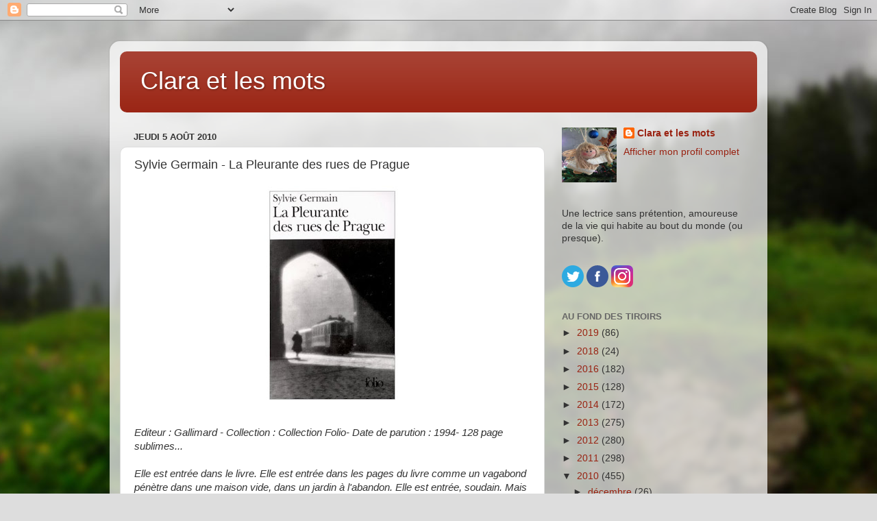

--- FILE ---
content_type: text/html; charset=UTF-8
request_url: https://claraetlesmots.blogspot.com/2010/08/sylvie-germain-la-peurante-des-rues-de.html?showComment=1280998270295
body_size: 19747
content:
<!DOCTYPE html>
<html class='v2' dir='ltr' lang='fr'>
<head>
<link href='https://www.blogger.com/static/v1/widgets/4128112664-css_bundle_v2.css' rel='stylesheet' type='text/css'/>
<meta content='width=1100' name='viewport'/>
<meta content='text/html; charset=UTF-8' http-equiv='Content-Type'/>
<meta content='blogger' name='generator'/>
<link href='https://claraetlesmots.blogspot.com/favicon.ico' rel='icon' type='image/x-icon'/>
<link href='http://claraetlesmots.blogspot.com/2010/08/sylvie-germain-la-peurante-des-rues-de.html' rel='canonical'/>
<link rel="alternate" type="application/atom+xml" title="Clara et les mots - Atom" href="https://claraetlesmots.blogspot.com/feeds/posts/default" />
<link rel="alternate" type="application/rss+xml" title="Clara et les mots - RSS" href="https://claraetlesmots.blogspot.com/feeds/posts/default?alt=rss" />
<link rel="service.post" type="application/atom+xml" title="Clara et les mots - Atom" href="https://www.blogger.com/feeds/2725044009752019800/posts/default" />

<!--Can't find substitution for tag [blog.ieCssRetrofitLinks]-->
<link href='https://blogger.googleusercontent.com/img/b/R29vZ2xl/AVvXsEgGmLAfP9_m7-ZZ9DDEH7o4xd2l24Y1hhcJy17G4cCP3THtPKd3qkUjwgOOzuJbXpMmorCFaBnQrWVL2zQKETsu-HC-upnC6DRzaNhjp9NaDCB2YvrA6JVRQhyphenhyphen9h9yof2E7gJ7JDT_bXR5J/s320/la+pleurante.jpg' rel='image_src'/>
<meta content='http://claraetlesmots.blogspot.com/2010/08/sylvie-germain-la-peurante-des-rues-de.html' property='og:url'/>
<meta content='Sylvie Germain - La Pleurante des rues de Prague' property='og:title'/>
<meta content='Des avis de lecture en toute simplicité.' property='og:description'/>
<meta content='https://blogger.googleusercontent.com/img/b/R29vZ2xl/AVvXsEgGmLAfP9_m7-ZZ9DDEH7o4xd2l24Y1hhcJy17G4cCP3THtPKd3qkUjwgOOzuJbXpMmorCFaBnQrWVL2zQKETsu-HC-upnC6DRzaNhjp9NaDCB2YvrA6JVRQhyphenhyphen9h9yof2E7gJ7JDT_bXR5J/w1200-h630-p-k-no-nu/la+pleurante.jpg' property='og:image'/>
<title>Clara et les mots: Sylvie Germain - La Pleurante des rues de Prague</title>
<style id='page-skin-1' type='text/css'><!--
/*-----------------------------------------------
Blogger Template Style
Name:     Picture Window
Designer: Blogger
URL:      www.blogger.com
----------------------------------------------- */
/* Content
----------------------------------------------- */
body {
font: normal normal 15px Arial, Tahoma, Helvetica, FreeSans, sans-serif;
color: #333333;
background: #dddddd url(//themes.googleusercontent.com/image?id=1fupio4xM9eVxyr-k5QC5RiCJlYR35r9dXsp63RKsKt64v33poi2MvnjkX_1MULBY8BsT) repeat-x fixed bottom center;
}
html body .region-inner {
min-width: 0;
max-width: 100%;
width: auto;
}
.content-outer {
font-size: 90%;
}
a:link {
text-decoration:none;
color: #992211;
}
a:visited {
text-decoration:none;
color: #771100;
}
a:hover {
text-decoration:underline;
color: #cc4411;
}
.content-outer {
background: transparent url(https://resources.blogblog.com/blogblog/data/1kt/transparent/white80.png) repeat scroll top left;
-moz-border-radius: 15px;
-webkit-border-radius: 15px;
-goog-ms-border-radius: 15px;
border-radius: 15px;
-moz-box-shadow: 0 0 3px rgba(0, 0, 0, .15);
-webkit-box-shadow: 0 0 3px rgba(0, 0, 0, .15);
-goog-ms-box-shadow: 0 0 3px rgba(0, 0, 0, .15);
box-shadow: 0 0 3px rgba(0, 0, 0, .15);
margin: 30px auto;
}
.content-inner {
padding: 15px;
}
/* Header
----------------------------------------------- */
.header-outer {
background: #992211 url(https://resources.blogblog.com/blogblog/data/1kt/transparent/header_gradient_shade.png) repeat-x scroll top left;
_background-image: none;
color: #ffffff;
-moz-border-radius: 10px;
-webkit-border-radius: 10px;
-goog-ms-border-radius: 10px;
border-radius: 10px;
}
.Header img, .Header #header-inner {
-moz-border-radius: 10px;
-webkit-border-radius: 10px;
-goog-ms-border-radius: 10px;
border-radius: 10px;
}
.header-inner .Header .titlewrapper,
.header-inner .Header .descriptionwrapper {
padding-left: 30px;
padding-right: 30px;
}
.Header h1 {
font: normal normal 36px Arial, Tahoma, Helvetica, FreeSans, sans-serif;
text-shadow: 1px 1px 3px rgba(0, 0, 0, 0.3);
}
.Header h1 a {
color: #ffffff;
}
.Header .description {
font-size: 130%;
}
/* Tabs
----------------------------------------------- */
.tabs-inner {
margin: .5em 0 0;
padding: 0;
}
.tabs-inner .section {
margin: 0;
}
.tabs-inner .widget ul {
padding: 0;
background: #f5f5f5 url(https://resources.blogblog.com/blogblog/data/1kt/transparent/tabs_gradient_shade.png) repeat scroll bottom;
-moz-border-radius: 10px;
-webkit-border-radius: 10px;
-goog-ms-border-radius: 10px;
border-radius: 10px;
}
.tabs-inner .widget li {
border: none;
}
.tabs-inner .widget li a {
display: inline-block;
padding: .5em 1em;
margin-right: 0;
color: #992211;
font: normal normal 15px Arial, Tahoma, Helvetica, FreeSans, sans-serif;
-moz-border-radius: 0 0 0 0;
-webkit-border-top-left-radius: 0;
-webkit-border-top-right-radius: 0;
-goog-ms-border-radius: 0 0 0 0;
border-radius: 0 0 0 0;
background: transparent none no-repeat scroll top left;
border-right: 1px solid #cccccc;
}
.tabs-inner .widget li:first-child a {
padding-left: 1.25em;
-moz-border-radius-topleft: 10px;
-moz-border-radius-bottomleft: 10px;
-webkit-border-top-left-radius: 10px;
-webkit-border-bottom-left-radius: 10px;
-goog-ms-border-top-left-radius: 10px;
-goog-ms-border-bottom-left-radius: 10px;
border-top-left-radius: 10px;
border-bottom-left-radius: 10px;
}
.tabs-inner .widget li.selected a,
.tabs-inner .widget li a:hover {
position: relative;
z-index: 1;
background: #ffffff url(https://resources.blogblog.com/blogblog/data/1kt/transparent/tabs_gradient_shade.png) repeat scroll bottom;
color: #000000;
-moz-box-shadow: 0 0 0 rgba(0, 0, 0, .15);
-webkit-box-shadow: 0 0 0 rgba(0, 0, 0, .15);
-goog-ms-box-shadow: 0 0 0 rgba(0, 0, 0, .15);
box-shadow: 0 0 0 rgba(0, 0, 0, .15);
}
/* Headings
----------------------------------------------- */
h2 {
font: bold normal 13px Arial, Tahoma, Helvetica, FreeSans, sans-serif;
text-transform: uppercase;
color: #666666;
margin: .5em 0;
}
/* Main
----------------------------------------------- */
.main-outer {
background: transparent none repeat scroll top center;
-moz-border-radius: 0 0 0 0;
-webkit-border-top-left-radius: 0;
-webkit-border-top-right-radius: 0;
-webkit-border-bottom-left-radius: 0;
-webkit-border-bottom-right-radius: 0;
-goog-ms-border-radius: 0 0 0 0;
border-radius: 0 0 0 0;
-moz-box-shadow: 0 0 0 rgba(0, 0, 0, .15);
-webkit-box-shadow: 0 0 0 rgba(0, 0, 0, .15);
-goog-ms-box-shadow: 0 0 0 rgba(0, 0, 0, .15);
box-shadow: 0 0 0 rgba(0, 0, 0, .15);
}
.main-inner {
padding: 15px 5px 20px;
}
.main-inner .column-center-inner {
padding: 0 0;
}
.main-inner .column-left-inner {
padding-left: 0;
}
.main-inner .column-right-inner {
padding-right: 0;
}
/* Posts
----------------------------------------------- */
h3.post-title {
margin: 0;
font: normal normal 18px Arial, Tahoma, Helvetica, FreeSans, sans-serif;
}
.comments h4 {
margin: 1em 0 0;
font: normal normal 18px Arial, Tahoma, Helvetica, FreeSans, sans-serif;
}
.date-header span {
color: #333333;
}
.post-outer {
background-color: #ffffff;
border: solid 1px #dddddd;
-moz-border-radius: 10px;
-webkit-border-radius: 10px;
border-radius: 10px;
-goog-ms-border-radius: 10px;
padding: 15px 20px;
margin: 0 -20px 20px;
}
.post-body {
line-height: 1.4;
font-size: 110%;
position: relative;
}
.post-header {
margin: 0 0 1.5em;
color: #999999;
line-height: 1.6;
}
.post-footer {
margin: .5em 0 0;
color: #999999;
line-height: 1.6;
}
#blog-pager {
font-size: 140%
}
#comments .comment-author {
padding-top: 1.5em;
border-top: dashed 1px #ccc;
border-top: dashed 1px rgba(128, 128, 128, .5);
background-position: 0 1.5em;
}
#comments .comment-author:first-child {
padding-top: 0;
border-top: none;
}
.avatar-image-container {
margin: .2em 0 0;
}
/* Comments
----------------------------------------------- */
.comments .comments-content .icon.blog-author {
background-repeat: no-repeat;
background-image: url([data-uri]);
}
.comments .comments-content .loadmore a {
border-top: 1px solid #cc4411;
border-bottom: 1px solid #cc4411;
}
.comments .continue {
border-top: 2px solid #cc4411;
}
/* Widgets
----------------------------------------------- */
.widget ul, .widget #ArchiveList ul.flat {
padding: 0;
list-style: none;
}
.widget ul li, .widget #ArchiveList ul.flat li {
border-top: dashed 1px #ccc;
border-top: dashed 1px rgba(128, 128, 128, .5);
}
.widget ul li:first-child, .widget #ArchiveList ul.flat li:first-child {
border-top: none;
}
.widget .post-body ul {
list-style: disc;
}
.widget .post-body ul li {
border: none;
}
/* Footer
----------------------------------------------- */
.footer-outer {
color:#eeeeee;
background: transparent url(https://resources.blogblog.com/blogblog/data/1kt/transparent/black50.png) repeat scroll top left;
-moz-border-radius: 10px 10px 10px 10px;
-webkit-border-top-left-radius: 10px;
-webkit-border-top-right-radius: 10px;
-webkit-border-bottom-left-radius: 10px;
-webkit-border-bottom-right-radius: 10px;
-goog-ms-border-radius: 10px 10px 10px 10px;
border-radius: 10px 10px 10px 10px;
-moz-box-shadow: 0 0 0 rgba(0, 0, 0, .15);
-webkit-box-shadow: 0 0 0 rgba(0, 0, 0, .15);
-goog-ms-box-shadow: 0 0 0 rgba(0, 0, 0, .15);
box-shadow: 0 0 0 rgba(0, 0, 0, .15);
}
.footer-inner {
padding: 10px 5px 20px;
}
.footer-outer a {
color: #ffffdd;
}
.footer-outer a:visited {
color: #cccc99;
}
.footer-outer a:hover {
color: #ffffff;
}
.footer-outer .widget h2 {
color: #bbbbbb;
}
/* Mobile
----------------------------------------------- */
html body.mobile {
height: auto;
}
html body.mobile {
min-height: 480px;
background-size: 100% auto;
}
.mobile .body-fauxcolumn-outer {
background: transparent none repeat scroll top left;
}
html .mobile .mobile-date-outer, html .mobile .blog-pager {
border-bottom: none;
background: transparent none repeat scroll top center;
margin-bottom: 10px;
}
.mobile .date-outer {
background: transparent none repeat scroll top center;
}
.mobile .header-outer, .mobile .main-outer,
.mobile .post-outer, .mobile .footer-outer {
-moz-border-radius: 0;
-webkit-border-radius: 0;
-goog-ms-border-radius: 0;
border-radius: 0;
}
.mobile .content-outer,
.mobile .main-outer,
.mobile .post-outer {
background: inherit;
border: none;
}
.mobile .content-outer {
font-size: 100%;
}
.mobile-link-button {
background-color: #992211;
}
.mobile-link-button a:link, .mobile-link-button a:visited {
color: #ffffff;
}
.mobile-index-contents {
color: #333333;
}
.mobile .tabs-inner .PageList .widget-content {
background: #ffffff url(https://resources.blogblog.com/blogblog/data/1kt/transparent/tabs_gradient_shade.png) repeat scroll bottom;
color: #000000;
}
.mobile .tabs-inner .PageList .widget-content .pagelist-arrow {
border-left: 1px solid #cccccc;
}

--></style>
<style id='template-skin-1' type='text/css'><!--
body {
min-width: 960px;
}
.content-outer, .content-fauxcolumn-outer, .region-inner {
min-width: 960px;
max-width: 960px;
_width: 960px;
}
.main-inner .columns {
padding-left: 0;
padding-right: 310px;
}
.main-inner .fauxcolumn-center-outer {
left: 0;
right: 310px;
/* IE6 does not respect left and right together */
_width: expression(this.parentNode.offsetWidth -
parseInt("0") -
parseInt("310px") + 'px');
}
.main-inner .fauxcolumn-left-outer {
width: 0;
}
.main-inner .fauxcolumn-right-outer {
width: 310px;
}
.main-inner .column-left-outer {
width: 0;
right: 100%;
margin-left: -0;
}
.main-inner .column-right-outer {
width: 310px;
margin-right: -310px;
}
#layout {
min-width: 0;
}
#layout .content-outer {
min-width: 0;
width: 800px;
}
#layout .region-inner {
min-width: 0;
width: auto;
}
body#layout div.add_widget {
padding: 8px;
}
body#layout div.add_widget a {
margin-left: 32px;
}
--></style>
<style>
    body {background-image:url(\/\/themes.googleusercontent.com\/image?id=1fupio4xM9eVxyr-k5QC5RiCJlYR35r9dXsp63RKsKt64v33poi2MvnjkX_1MULBY8BsT);}
    
@media (max-width: 200px) { body {background-image:url(\/\/themes.googleusercontent.com\/image?id=1fupio4xM9eVxyr-k5QC5RiCJlYR35r9dXsp63RKsKt64v33poi2MvnjkX_1MULBY8BsT&options=w200);}}
@media (max-width: 400px) and (min-width: 201px) { body {background-image:url(\/\/themes.googleusercontent.com\/image?id=1fupio4xM9eVxyr-k5QC5RiCJlYR35r9dXsp63RKsKt64v33poi2MvnjkX_1MULBY8BsT&options=w400);}}
@media (max-width: 800px) and (min-width: 401px) { body {background-image:url(\/\/themes.googleusercontent.com\/image?id=1fupio4xM9eVxyr-k5QC5RiCJlYR35r9dXsp63RKsKt64v33poi2MvnjkX_1MULBY8BsT&options=w800);}}
@media (max-width: 1200px) and (min-width: 801px) { body {background-image:url(\/\/themes.googleusercontent.com\/image?id=1fupio4xM9eVxyr-k5QC5RiCJlYR35r9dXsp63RKsKt64v33poi2MvnjkX_1MULBY8BsT&options=w1200);}}
/* Last tag covers anything over one higher than the previous max-size cap. */
@media (min-width: 1201px) { body {background-image:url(\/\/themes.googleusercontent.com\/image?id=1fupio4xM9eVxyr-k5QC5RiCJlYR35r9dXsp63RKsKt64v33poi2MvnjkX_1MULBY8BsT&options=w1600);}}
  </style>
<link href='https://www.blogger.com/dyn-css/authorization.css?targetBlogID=2725044009752019800&amp;zx=1534de99-e937-46e5-babd-2069c15481b2' media='none' onload='if(media!=&#39;all&#39;)media=&#39;all&#39;' rel='stylesheet'/><noscript><link href='https://www.blogger.com/dyn-css/authorization.css?targetBlogID=2725044009752019800&amp;zx=1534de99-e937-46e5-babd-2069c15481b2' rel='stylesheet'/></noscript>
<meta name='google-adsense-platform-account' content='ca-host-pub-1556223355139109'/>
<meta name='google-adsense-platform-domain' content='blogspot.com'/>

</head>
<body class='loading variant-shade'>
<div class='navbar section' id='navbar' name='Navbar'><div class='widget Navbar' data-version='1' id='Navbar1'><script type="text/javascript">
    function setAttributeOnload(object, attribute, val) {
      if(window.addEventListener) {
        window.addEventListener('load',
          function(){ object[attribute] = val; }, false);
      } else {
        window.attachEvent('onload', function(){ object[attribute] = val; });
      }
    }
  </script>
<div id="navbar-iframe-container"></div>
<script type="text/javascript" src="https://apis.google.com/js/platform.js"></script>
<script type="text/javascript">
      gapi.load("gapi.iframes:gapi.iframes.style.bubble", function() {
        if (gapi.iframes && gapi.iframes.getContext) {
          gapi.iframes.getContext().openChild({
              url: 'https://www.blogger.com/navbar/2725044009752019800?po\x3d2100799607255675923\x26origin\x3dhttps://claraetlesmots.blogspot.com',
              where: document.getElementById("navbar-iframe-container"),
              id: "navbar-iframe"
          });
        }
      });
    </script><script type="text/javascript">
(function() {
var script = document.createElement('script');
script.type = 'text/javascript';
script.src = '//pagead2.googlesyndication.com/pagead/js/google_top_exp.js';
var head = document.getElementsByTagName('head')[0];
if (head) {
head.appendChild(script);
}})();
</script>
</div></div>
<div class='body-fauxcolumns'>
<div class='fauxcolumn-outer body-fauxcolumn-outer'>
<div class='cap-top'>
<div class='cap-left'></div>
<div class='cap-right'></div>
</div>
<div class='fauxborder-left'>
<div class='fauxborder-right'></div>
<div class='fauxcolumn-inner'>
</div>
</div>
<div class='cap-bottom'>
<div class='cap-left'></div>
<div class='cap-right'></div>
</div>
</div>
</div>
<div class='content'>
<div class='content-fauxcolumns'>
<div class='fauxcolumn-outer content-fauxcolumn-outer'>
<div class='cap-top'>
<div class='cap-left'></div>
<div class='cap-right'></div>
</div>
<div class='fauxborder-left'>
<div class='fauxborder-right'></div>
<div class='fauxcolumn-inner'>
</div>
</div>
<div class='cap-bottom'>
<div class='cap-left'></div>
<div class='cap-right'></div>
</div>
</div>
</div>
<div class='content-outer'>
<div class='content-cap-top cap-top'>
<div class='cap-left'></div>
<div class='cap-right'></div>
</div>
<div class='fauxborder-left content-fauxborder-left'>
<div class='fauxborder-right content-fauxborder-right'></div>
<div class='content-inner'>
<header>
<div class='header-outer'>
<div class='header-cap-top cap-top'>
<div class='cap-left'></div>
<div class='cap-right'></div>
</div>
<div class='fauxborder-left header-fauxborder-left'>
<div class='fauxborder-right header-fauxborder-right'></div>
<div class='region-inner header-inner'>
<div class='header section' id='header' name='En-tête'><div class='widget Header' data-version='1' id='Header1'>
<div id='header-inner'>
<div class='titlewrapper'>
<h1 class='title'>
<a href='https://claraetlesmots.blogspot.com/'>
Clara et les mots
</a>
</h1>
</div>
<div class='descriptionwrapper'>
<p class='description'><span>
</span></p>
</div>
</div>
</div></div>
</div>
</div>
<div class='header-cap-bottom cap-bottom'>
<div class='cap-left'></div>
<div class='cap-right'></div>
</div>
</div>
</header>
<div class='tabs-outer'>
<div class='tabs-cap-top cap-top'>
<div class='cap-left'></div>
<div class='cap-right'></div>
</div>
<div class='fauxborder-left tabs-fauxborder-left'>
<div class='fauxborder-right tabs-fauxborder-right'></div>
<div class='region-inner tabs-inner'>
<div class='tabs no-items section' id='crosscol' name='Toutes les colonnes'></div>
<div class='tabs no-items section' id='crosscol-overflow' name='Cross-Column 2'></div>
</div>
</div>
<div class='tabs-cap-bottom cap-bottom'>
<div class='cap-left'></div>
<div class='cap-right'></div>
</div>
</div>
<div class='main-outer'>
<div class='main-cap-top cap-top'>
<div class='cap-left'></div>
<div class='cap-right'></div>
</div>
<div class='fauxborder-left main-fauxborder-left'>
<div class='fauxborder-right main-fauxborder-right'></div>
<div class='region-inner main-inner'>
<div class='columns fauxcolumns'>
<div class='fauxcolumn-outer fauxcolumn-center-outer'>
<div class='cap-top'>
<div class='cap-left'></div>
<div class='cap-right'></div>
</div>
<div class='fauxborder-left'>
<div class='fauxborder-right'></div>
<div class='fauxcolumn-inner'>
</div>
</div>
<div class='cap-bottom'>
<div class='cap-left'></div>
<div class='cap-right'></div>
</div>
</div>
<div class='fauxcolumn-outer fauxcolumn-left-outer'>
<div class='cap-top'>
<div class='cap-left'></div>
<div class='cap-right'></div>
</div>
<div class='fauxborder-left'>
<div class='fauxborder-right'></div>
<div class='fauxcolumn-inner'>
</div>
</div>
<div class='cap-bottom'>
<div class='cap-left'></div>
<div class='cap-right'></div>
</div>
</div>
<div class='fauxcolumn-outer fauxcolumn-right-outer'>
<div class='cap-top'>
<div class='cap-left'></div>
<div class='cap-right'></div>
</div>
<div class='fauxborder-left'>
<div class='fauxborder-right'></div>
<div class='fauxcolumn-inner'>
</div>
</div>
<div class='cap-bottom'>
<div class='cap-left'></div>
<div class='cap-right'></div>
</div>
</div>
<!-- corrects IE6 width calculation -->
<div class='columns-inner'>
<div class='column-center-outer'>
<div class='column-center-inner'>
<div class='main section' id='main' name='Principal'><div class='widget Blog' data-version='1' id='Blog1'>
<div class='blog-posts hfeed'>

          <div class="date-outer">
        
<h2 class='date-header'><span>jeudi 5 août 2010</span></h2>

          <div class="date-posts">
        
<div class='post-outer'>
<div class='post hentry uncustomized-post-template' itemprop='blogPost' itemscope='itemscope' itemtype='http://schema.org/BlogPosting'>
<meta content='https://blogger.googleusercontent.com/img/b/R29vZ2xl/AVvXsEgGmLAfP9_m7-ZZ9DDEH7o4xd2l24Y1hhcJy17G4cCP3THtPKd3qkUjwgOOzuJbXpMmorCFaBnQrWVL2zQKETsu-HC-upnC6DRzaNhjp9NaDCB2YvrA6JVRQhyphenhyphen9h9yof2E7gJ7JDT_bXR5J/s320/la+pleurante.jpg' itemprop='image_url'/>
<meta content='2725044009752019800' itemprop='blogId'/>
<meta content='2100799607255675923' itemprop='postId'/>
<a name='2100799607255675923'></a>
<h3 class='post-title entry-title' itemprop='name'>
Sylvie Germain - La Pleurante des rues de Prague
</h3>
<div class='post-header'>
<div class='post-header-line-1'></div>
</div>
<div class='post-body entry-content' id='post-body-2100799607255675923' itemprop='description articleBody'>
<a href="https://blogger.googleusercontent.com/img/b/R29vZ2xl/AVvXsEgGmLAfP9_m7-ZZ9DDEH7o4xd2l24Y1hhcJy17G4cCP3THtPKd3qkUjwgOOzuJbXpMmorCFaBnQrWVL2zQKETsu-HC-upnC6DRzaNhjp9NaDCB2YvrA6JVRQhyphenhyphen9h9yof2E7gJ7JDT_bXR5J/s1600/la+pleurante.jpg"><img alt="" border="0" id="BLOGGER_PHOTO_ID_5501822580805429058" src="https://blogger.googleusercontent.com/img/b/R29vZ2xl/AVvXsEgGmLAfP9_m7-ZZ9DDEH7o4xd2l24Y1hhcJy17G4cCP3THtPKd3qkUjwgOOzuJbXpMmorCFaBnQrWVL2zQKETsu-HC-upnC6DRzaNhjp9NaDCB2YvrA6JVRQhyphenhyphen9h9yof2E7gJ7JDT_bXR5J/s320/la+pleurante.jpg" style="cursor: hand; cursor: pointer; display: block; height: 320px; margin: 0px auto 10px; text-align: center; width: 320px;" /></a><br />
<i>Editeur : Gallimard - Collection : Collection Folio- Date de parution : 1994- 128 page sublimes... </i><br />
<br />
<i>Elle est entrée dans le livre. Elle est entrée dans les pages du livre comme un vagabond pénètre dans une maison vide, dans un jardin à l'abandon. Elle est entrée, soudain. Mais cela faisait des années déjà qu'elle rôdait autour du livre. Elle frôlait le livre qui cependant n'existait pas encore, elle en feuilletait les pages non écrites et certains jours, même, elle a fait bruire imperceptiblement ces pages blanches en attente de mots.<br />Le goût de l'encre se levait sur ses pas.<br /></i>A la lecture de ces premières lignes, j&#8217;ai su que j&#8217;allais aimer ce livre.  La narratrice nous dépeint les apparitions de cette femme.  <br />
<br />
La Pleurante est l&#8217;image évanescente d&#8217;une femme sans nom, ni âge, ni visage. Corps immense dissimulés sous des vêtements sans forme  et dont la claudication se voit mais ne s&#8217;entend pas. Elle marche sans bruit ne laissant aucune trace de son passage : <br />
<i>Cette femme ne fait aucun bruit en marchant. Ses pas sont silencieux , mais son corps, lui, est chuchotant. Un chuchotement de vent tremble  dans les plis de sa robe, un discret chuchotis de l&#8216;encre y frémit ou bien est ce des larmes .</i><br />
<br />
Car son corps tout entier  charrie des pleurs :<br />
<i>Son  corps était un lieu de confluence  d&#8217;innombrables souffles, larmes et chuchotements échappés d&#8217;autres corps. Qui donc pleurait ainsi en elle ?.</i><br />
<br />
On ne la voit qu&#8217;à Prague  dont elle est la mémoire depuis des siècles :<br />
<br />
<i>Elle est ainsi la géante au pied boiteux, la Pleurant des rues de Prague, elle porte dans les plis de ses hardes couleur de terre et de muraille des noms, des visages et des voix par milliers et  par milliers.(&#8230;)Elle est la peau du temps.</i> <br />
<br />
Elle porte la douleur des vivants et des morts, les plaintes et les souffrances de vies. Vision fugitive emplie des cris  d&#8217;horreur des victimes de  la seconde guerre mondiale, elle  porte la misère, les injustices. Mémoire des hommes, la narratrice revoit son père à travers elle, mémoire des gens humbles et pauvres : <br />
<br />
<i>Elle est la mémoire mendiante, la mémoire souffrante, mais qui jamais ne renonce, ne trahit son passé, n'abandonne son peuple. Elle est la mémoire qui marche, qui marche, glanant et ramassant tous les déchets jetés par la mémoire belle, sélective et hautaine. Elle recueille les vies infimes, les destins minuscules des gens de rien. </i><br />
<br />
<b>Je ne sais pas comment parler de ce livre tellement il m&#8217;a touchée &#8230; Un très bel   hommage à Prague, à son histoire, à la mémoire des Hommes et à l&#8217;écriture.</b>  <b>Une fois de plus, j&#8217;ai été envoûtée, subjuguée par la plume de Sylvie Germain</b> et j&#8217;ai terminé ma lecture  la gorge serrée d&#8217;émotions&#8230; <br />
<br />
<b>On ressent ce livre. Beauté des mots dont la puissance est portée  tout en grâce en un texte sublime.</b><br />
<br />
<i>Tout reste  à dire, tout reste à faire. A récrire. Ou peut-être, plutôt, tout reste à lire, car ce sont  les autres, les vivants et les morts, qui constituent déjà le livre, tout livre.<br />Tout reste à lire, à travers les larmes,  de ses yeux. A travers ce prisme de pitié. Pitié qui est  aussi, surtout, fierté  pour les autres, et exigence de dignité.</i><br />
<br />
<b>Un coup de cœur</b> dont je  parle maladroitement&#8230;
<div style='clear: both;'></div>
</div>
<div class='post-footer'>
<div class='post-footer-line post-footer-line-1'>
<span class='post-author vcard'>
</span>
<span class='post-timestamp'>
</span>
<span class='post-comment-link'>
</span>
<span class='post-icons'>
</span>
<div class='post-share-buttons goog-inline-block'>
<a class='goog-inline-block share-button sb-email' href='https://www.blogger.com/share-post.g?blogID=2725044009752019800&postID=2100799607255675923&target=email' target='_blank' title='Envoyer par e-mail'><span class='share-button-link-text'>Envoyer par e-mail</span></a><a class='goog-inline-block share-button sb-blog' href='https://www.blogger.com/share-post.g?blogID=2725044009752019800&postID=2100799607255675923&target=blog' onclick='window.open(this.href, "_blank", "height=270,width=475"); return false;' target='_blank' title='BlogThis!'><span class='share-button-link-text'>BlogThis!</span></a><a class='goog-inline-block share-button sb-twitter' href='https://www.blogger.com/share-post.g?blogID=2725044009752019800&postID=2100799607255675923&target=twitter' target='_blank' title='Partager sur X'><span class='share-button-link-text'>Partager sur X</span></a><a class='goog-inline-block share-button sb-facebook' href='https://www.blogger.com/share-post.g?blogID=2725044009752019800&postID=2100799607255675923&target=facebook' onclick='window.open(this.href, "_blank", "height=430,width=640"); return false;' target='_blank' title='Partager sur Facebook'><span class='share-button-link-text'>Partager sur Facebook</span></a><a class='goog-inline-block share-button sb-pinterest' href='https://www.blogger.com/share-post.g?blogID=2725044009752019800&postID=2100799607255675923&target=pinterest' target='_blank' title='Partager sur Pinterest'><span class='share-button-link-text'>Partager sur Pinterest</span></a>
</div>
</div>
<div class='post-footer-line post-footer-line-2'>
<span class='post-labels'>
Libellés :
<a href='https://claraetlesmots.blogspot.com/search/label/Roman%20fran%C3%A7ais%20ou%20francophone' rel='tag'>Roman français ou francophone</a>
</span>
</div>
<div class='post-footer-line post-footer-line-3'>
<span class='post-location'>
</span>
</div>
</div>
</div>
<div class='comments' id='comments'>
<a name='comments'></a>
<h4>18&#160;commentaires:</h4>
<div id='Blog1_comments-block-wrapper'>
<dl class='avatar-comment-indent' id='comments-block'>
<dt class='comment-author ' id='c180742621076866033'>
<a name='c180742621076866033'></a>
<div class="avatar-image-container vcard"><span dir="ltr"><a href="https://www.blogger.com/profile/05198282321158118951" target="" rel="nofollow" onclick="" class="avatar-hovercard" id="av-180742621076866033-05198282321158118951"><img src="https://resources.blogblog.com/img/blank.gif" width="35" height="35" class="delayLoad" style="display: none;" longdesc="//blogger.googleusercontent.com/img/b/R29vZ2xl/AVvXsEjJwHV2wD44h-HB_qBZVCi8sjRsFGCbu4gak0pCX-lFK-g-B4Lzxj97YJeXP-XtdOaPAsFOnYc3m6kjD6AIDxBFvblTY021kioiceqRhntKBtAPgC1zDoTehr1c2-8IbQ/s45-c/Paolin%27a.jpg" alt="" title="Paolina">

<noscript><img src="//blogger.googleusercontent.com/img/b/R29vZ2xl/AVvXsEjJwHV2wD44h-HB_qBZVCi8sjRsFGCbu4gak0pCX-lFK-g-B4Lzxj97YJeXP-XtdOaPAsFOnYc3m6kjD6AIDxBFvblTY021kioiceqRhntKBtAPgC1zDoTehr1c2-8IbQ/s45-c/Paolin%27a.jpg" width="35" height="35" class="photo" alt=""></noscript></a></span></div>
<a href='https://www.blogger.com/profile/05198282321158118951' rel='nofollow'>Paolina</a>
a dit&#8230;
</dt>
<dd class='comment-body' id='Blog1_cmt-180742621076866033'>
<p>
Pas si maladroitement car je suis très touchée!
</p>
</dd>
<dd class='comment-footer'>
<span class='comment-timestamp'>
<a href='https://claraetlesmots.blogspot.com/2010/08/sylvie-germain-la-peurante-des-rues-de.html?showComment=1280995009305#c180742621076866033' title='comment permalink'>
5 août 2010 à 09:56
</a>
<span class='item-control blog-admin pid-1664312472'>
<a class='comment-delete' href='https://www.blogger.com/comment/delete/2725044009752019800/180742621076866033' title='Supprimer le commentaire'>
<img src='https://resources.blogblog.com/img/icon_delete13.gif'/>
</a>
</span>
</span>
</dd>
<dt class='comment-author ' id='c6399055501115723948'>
<a name='c6399055501115723948'></a>
<div class="avatar-image-container avatar-stock"><span dir="ltr"><a href="http://facetiesdelucie.canalblog.com/" target="" rel="nofollow" onclick=""><img src="//resources.blogblog.com/img/blank.gif" width="35" height="35" alt="" title="lucie">

</a></span></div>
<a href='http://facetiesdelucie.canalblog.com/' rel='nofollow'>lucie</a>
a dit&#8230;
</dt>
<dd class='comment-body' id='Blog1_cmt-6399055501115723948'>
<p>
c&#39;est le problème des livres coups de coeur on a toujours l&#39;impression que le billet écrit pour les célébrer n&#39;est pas à la hauteur...
</p>
</dd>
<dd class='comment-footer'>
<span class='comment-timestamp'>
<a href='https://claraetlesmots.blogspot.com/2010/08/sylvie-germain-la-peurante-des-rues-de.html?showComment=1280998028833#c6399055501115723948' title='comment permalink'>
5 août 2010 à 10:47
</a>
<span class='item-control blog-admin pid-974080957'>
<a class='comment-delete' href='https://www.blogger.com/comment/delete/2725044009752019800/6399055501115723948' title='Supprimer le commentaire'>
<img src='https://resources.blogblog.com/img/icon_delete13.gif'/>
</a>
</span>
</span>
</dd>
<dt class='comment-author ' id='c1381917142369757063'>
<a name='c1381917142369757063'></a>
<div class="avatar-image-container vcard"><span dir="ltr"><a href="https://www.blogger.com/profile/03475670057908525156" target="" rel="nofollow" onclick="" class="avatar-hovercard" id="av-1381917142369757063-03475670057908525156"><img src="https://resources.blogblog.com/img/blank.gif" width="35" height="35" class="delayLoad" style="display: none;" longdesc="//2.bp.blogspot.com/_noR5O_Hsx-k/S-HFjT2ZnPI/AAAAAAAAEPo/Yw24Ln8ORLU/S45-s35/DSC00185.JPG" alt="" title="Delphine">

<noscript><img src="//2.bp.blogspot.com/_noR5O_Hsx-k/S-HFjT2ZnPI/AAAAAAAAEPo/Yw24Ln8ORLU/S45-s35/DSC00185.JPG" width="35" height="35" class="photo" alt=""></noscript></a></span></div>
<a href='https://www.blogger.com/profile/03475670057908525156' rel='nofollow'>Delphine</a>
a dit&#8230;
</dt>
<dd class='comment-body' id='Blog1_cmt-1381917142369757063'>
<p>
Encore un livre de Sylvie Germain à lire ! Je n&#39;ai lu que Magnus, mais il semble que tant d&#39;autres sont à découvrir. Je note celui ci.
</p>
</dd>
<dd class='comment-footer'>
<span class='comment-timestamp'>
<a href='https://claraetlesmots.blogspot.com/2010/08/sylvie-germain-la-peurante-des-rues-de.html?showComment=1280998270295#c1381917142369757063' title='comment permalink'>
5 août 2010 à 10:51
</a>
<span class='item-control blog-admin pid-2055798317'>
<a class='comment-delete' href='https://www.blogger.com/comment/delete/2725044009752019800/1381917142369757063' title='Supprimer le commentaire'>
<img src='https://resources.blogblog.com/img/icon_delete13.gif'/>
</a>
</span>
</span>
</dd>
<dt class='comment-author ' id='c4678300233061272'>
<a name='c4678300233061272'></a>
<div class="avatar-image-container avatar-stock"><span dir="ltr"><a href="http://legoutdeslivres.canalblog.com" target="" rel="nofollow" onclick=""><img src="//resources.blogblog.com/img/blank.gif" width="35" height="35" alt="" title="Aifelle">

</a></span></div>
<a href='http://legoutdeslivres.canalblog.com' rel='nofollow'>Aifelle</a>
a dit&#8230;
</dt>
<dd class='comment-body' id='Blog1_cmt-4678300233061272'>
<p>
Je l&#39;ai lu à sa sortie et j&#39;avais beaucoup aimé, c&#39;était le premier de Sylvie Germain que je découvrais. Je te signale qu&#39;elle passe sur France Culture tous les jours à 13 h 30 la semaine prochaine, dans le cadre d&#39;un voyage en transsibérien.
</p>
</dd>
<dd class='comment-footer'>
<span class='comment-timestamp'>
<a href='https://claraetlesmots.blogspot.com/2010/08/sylvie-germain-la-peurante-des-rues-de.html?showComment=1281000306590#c4678300233061272' title='comment permalink'>
5 août 2010 à 11:25
</a>
<span class='item-control blog-admin pid-974080957'>
<a class='comment-delete' href='https://www.blogger.com/comment/delete/2725044009752019800/4678300233061272' title='Supprimer le commentaire'>
<img src='https://resources.blogblog.com/img/icon_delete13.gif'/>
</a>
</span>
</span>
</dd>
<dt class='comment-author ' id='c479100755540405527'>
<a name='c479100755540405527'></a>
<div class="avatar-image-container avatar-stock"><span dir="ltr"><a href="http://www.charivalire.over-blog.com" target="" rel="nofollow" onclick=""><img src="//resources.blogblog.com/img/blank.gif" width="35" height="35" alt="" title="zorane">

</a></span></div>
<a href='http://www.charivalire.over-blog.com' rel='nofollow'>zorane</a>
a dit&#8230;
</dt>
<dd class='comment-body' id='Blog1_cmt-479100755540405527'>
<p>
Je n&#39;avais pas été emballée par L&#39;inarperçu mais je tenterais bien celui-là
</p>
</dd>
<dd class='comment-footer'>
<span class='comment-timestamp'>
<a href='https://claraetlesmots.blogspot.com/2010/08/sylvie-germain-la-peurante-des-rues-de.html?showComment=1281000419164#c479100755540405527' title='comment permalink'>
5 août 2010 à 11:26
</a>
<span class='item-control blog-admin pid-974080957'>
<a class='comment-delete' href='https://www.blogger.com/comment/delete/2725044009752019800/479100755540405527' title='Supprimer le commentaire'>
<img src='https://resources.blogblog.com/img/icon_delete13.gif'/>
</a>
</span>
</span>
</dd>
<dt class='comment-author ' id='c8572298885111451667'>
<a name='c8572298885111451667'></a>
<div class="avatar-image-container avatar-stock"><span dir="ltr"><a href="http://livrogne.com" target="" rel="nofollow" onclick=""><img src="//resources.blogblog.com/img/blank.gif" width="35" height="35" alt="" title="noann">

</a></span></div>
<a href='http://livrogne.com' rel='nofollow'>noann</a>
a dit&#8230;
</dt>
<dd class='comment-body' id='Blog1_cmt-8572298885111451667'>
<p>
J&#39;aime beaucoup Sylvie Germain<br /><br />J&#39;avais lu deux livres d&#39;elles, qui m&#39;avaient séduite par son écriture et sa profondeur<br /><br />Celui-ci je ne connaissais pas, mais vous m&#39;évaez donné envie de le découvrir merci<br /><br />Noann
</p>
</dd>
<dd class='comment-footer'>
<span class='comment-timestamp'>
<a href='https://claraetlesmots.blogspot.com/2010/08/sylvie-germain-la-peurante-des-rues-de.html?showComment=1281003068576#c8572298885111451667' title='comment permalink'>
5 août 2010 à 12:11
</a>
<span class='item-control blog-admin pid-974080957'>
<a class='comment-delete' href='https://www.blogger.com/comment/delete/2725044009752019800/8572298885111451667' title='Supprimer le commentaire'>
<img src='https://resources.blogblog.com/img/icon_delete13.gif'/>
</a>
</span>
</span>
</dd>
<dt class='comment-author ' id='c3075300040900745361'>
<a name='c3075300040900745361'></a>
<div class="avatar-image-container vcard"><span dir="ltr"><a href="https://www.blogger.com/profile/14697621855473836180" target="" rel="nofollow" onclick="" class="avatar-hovercard" id="av-3075300040900745361-14697621855473836180"><img src="https://resources.blogblog.com/img/blank.gif" width="35" height="35" class="delayLoad" style="display: none;" longdesc="//blogger.googleusercontent.com/img/b/R29vZ2xl/AVvXsEhRrgocfmjsrQIjMjxioGtkMjelPsmoi1kcJ8RGGMVRQInmPtoO12NjgO7WLhmaQUO9L9bv2XLJDw-40Ux2rjtGHyDdDrkk2ov33s3fLQeD0DFgiofgrciquFnoLyGZJw/s45-c/logo+site.jpg" alt="" title="Anne Sophie">

<noscript><img src="//blogger.googleusercontent.com/img/b/R29vZ2xl/AVvXsEhRrgocfmjsrQIjMjxioGtkMjelPsmoi1kcJ8RGGMVRQInmPtoO12NjgO7WLhmaQUO9L9bv2XLJDw-40Ux2rjtGHyDdDrkk2ov33s3fLQeD0DFgiofgrciquFnoLyGZJw/s45-c/logo+site.jpg" width="35" height="35" class="photo" alt=""></noscript></a></span></div>
<a href='https://www.blogger.com/profile/14697621855473836180' rel='nofollow'>Anne Sophie</a>
a dit&#8230;
</dt>
<dd class='comment-body' id='Blog1_cmt-3075300040900745361'>
<p>
joli billet qui donne envie de découvrir ce livre :)
</p>
</dd>
<dd class='comment-footer'>
<span class='comment-timestamp'>
<a href='https://claraetlesmots.blogspot.com/2010/08/sylvie-germain-la-peurante-des-rues-de.html?showComment=1281008788829#c3075300040900745361' title='comment permalink'>
5 août 2010 à 13:46
</a>
<span class='item-control blog-admin pid-1622995401'>
<a class='comment-delete' href='https://www.blogger.com/comment/delete/2725044009752019800/3075300040900745361' title='Supprimer le commentaire'>
<img src='https://resources.blogblog.com/img/icon_delete13.gif'/>
</a>
</span>
</span>
</dd>
<dt class='comment-author ' id='c8326243164752416702'>
<a name='c8326243164752416702'></a>
<div class="avatar-image-container vcard"><span dir="ltr"><a href="https://www.blogger.com/profile/09957571521724700848" target="" rel="nofollow" onclick="" class="avatar-hovercard" id="av-8326243164752416702-09957571521724700848"><img src="https://resources.blogblog.com/img/blank.gif" width="35" height="35" class="delayLoad" style="display: none;" longdesc="//blogger.googleusercontent.com/img/b/R29vZ2xl/AVvXsEjqeywoCn2zniehFafD7-vLJtdW5SvjEavJ326jaU6d2EmVwOOakyGKnHblU52Ntr0tqzok0TlZr0jn4JPKXVb00ZGbo0KEj4mDxz9D0d9rwBabhMgscyAVCd4MhGc-UHc/s45-c/par+l%E2%80%99artiste+originaire+de+Bi%C3%A9lorussie+Alexej+Ravski..jpg" alt="" title="mazel">

<noscript><img src="//blogger.googleusercontent.com/img/b/R29vZ2xl/AVvXsEjqeywoCn2zniehFafD7-vLJtdW5SvjEavJ326jaU6d2EmVwOOakyGKnHblU52Ntr0tqzok0TlZr0jn4JPKXVb00ZGbo0KEj4mDxz9D0d9rwBabhMgscyAVCd4MhGc-UHc/s45-c/par+l%E2%80%99artiste+originaire+de+Bi%C3%A9lorussie+Alexej+Ravski..jpg" width="35" height="35" class="photo" alt=""></noscript></a></span></div>
<a href='https://www.blogger.com/profile/09957571521724700848' rel='nofollow'>mazel</a>
a dit&#8230;
</dt>
<dd class='comment-body' id='Blog1_cmt-8326243164752416702'>
<p>
tentatrice... tu en parles vraiment bien,<br />bises
</p>
</dd>
<dd class='comment-footer'>
<span class='comment-timestamp'>
<a href='https://claraetlesmots.blogspot.com/2010/08/sylvie-germain-la-peurante-des-rues-de.html?showComment=1281009907586#c8326243164752416702' title='comment permalink'>
5 août 2010 à 14:05
</a>
<span class='item-control blog-admin pid-951272621'>
<a class='comment-delete' href='https://www.blogger.com/comment/delete/2725044009752019800/8326243164752416702' title='Supprimer le commentaire'>
<img src='https://resources.blogblog.com/img/icon_delete13.gif'/>
</a>
</span>
</span>
</dd>
<dt class='comment-author ' id='c3347777270106186668'>
<a name='c3347777270106186668'></a>
<div class="avatar-image-container avatar-stock"><span dir="ltr"><a href="http://www.moncoinlecture.over-blog.com" target="" rel="nofollow" onclick=""><img src="//resources.blogblog.com/img/blank.gif" width="35" height="35" alt="" title="Karine:)">

</a></span></div>
<a href='http://www.moncoinlecture.over-blog.com' rel='nofollow'>Karine:)</a>
a dit&#8230;
</dt>
<dd class='comment-body' id='Blog1_cmt-3347777270106186668'>
<p>
Je suis touchée aussi!  Comme je veux aller à Prague, je le note... en plus, j&#39;ai aimé Magnus de la même auteure...
</p>
</dd>
<dd class='comment-footer'>
<span class='comment-timestamp'>
<a href='https://claraetlesmots.blogspot.com/2010/08/sylvie-germain-la-peurante-des-rues-de.html?showComment=1281021355646#c3347777270106186668' title='comment permalink'>
5 août 2010 à 17:15
</a>
<span class='item-control blog-admin pid-974080957'>
<a class='comment-delete' href='https://www.blogger.com/comment/delete/2725044009752019800/3347777270106186668' title='Supprimer le commentaire'>
<img src='https://resources.blogblog.com/img/icon_delete13.gif'/>
</a>
</span>
</span>
</dd>
<dt class='comment-author blog-author' id='c1710499624158824815'>
<a name='c1710499624158824815'></a>
<div class="avatar-image-container vcard"><span dir="ltr"><a href="https://www.blogger.com/profile/10970622411610572894" target="" rel="nofollow" onclick="" class="avatar-hovercard" id="av-1710499624158824815-10970622411610572894"><img src="https://resources.blogblog.com/img/blank.gif" width="35" height="35" class="delayLoad" style="display: none;" longdesc="//blogger.googleusercontent.com/img/b/R29vZ2xl/AVvXsEjnNW1eUTPngwZ02Ro4ULowcqeCzzmDNkwZzQpNZ4Wk9kRnkUWFjB_Wvy10MynCPO4Mmsl12WMLKMp6NJiG3Fy5VAwHCewA2BFL0KEnP8-wlcdKAacyOoSd_FOPhWsSdg/s45-c/noel+-+copie.jpg" alt="" title="Clara et les mots">

<noscript><img src="//blogger.googleusercontent.com/img/b/R29vZ2xl/AVvXsEjnNW1eUTPngwZ02Ro4ULowcqeCzzmDNkwZzQpNZ4Wk9kRnkUWFjB_Wvy10MynCPO4Mmsl12WMLKMp6NJiG3Fy5VAwHCewA2BFL0KEnP8-wlcdKAacyOoSd_FOPhWsSdg/s45-c/noel+-+copie.jpg" width="35" height="35" class="photo" alt=""></noscript></a></span></div>
<a href='https://www.blogger.com/profile/10970622411610572894' rel='nofollow'>Clara et les mots</a>
a dit&#8230;
</dt>
<dd class='comment-body' id='Blog1_cmt-1710499624158824815'>
<p>
@ Mirontaine : ce livre est sublime... l&#39;écriture, les thèmes!<br /><br />@ Lucie : exactement!<br /><br />@ Delphine : celui ci est à  lire comme &quot;jours de colère&quot; <br /><br />@ Aifelle : je continue à lire cette auteure. Et pour le moment, pas de déception... On m&#39;a conseillé ses premiers livres.<br />Et merci pour l&#39;info !<br /><br />@ Noann : il s&#39;agit d&#39;une auteure que j&#39;admire! Ses livres sont forts et dégagent une magnificence dans l&#39;écriture.  Merci de ta  visite!<br /><br />@ Anne Sophie : je suis encore sous l&#39;emprise de cette lecture...<br /><br />@ Zorane : lis celui-ci pour te faire un autre avis... <br /><br />@ Mazel : il y a des lecture si fortes et si belles qu&#39;elles sont inclassables...<br /><br />@ Karine :) : tu aimeras celui-ci!
</p>
</dd>
<dd class='comment-footer'>
<span class='comment-timestamp'>
<a href='https://claraetlesmots.blogspot.com/2010/08/sylvie-germain-la-peurante-des-rues-de.html?showComment=1281034214088#c1710499624158824815' title='comment permalink'>
5 août 2010 à 20:50
</a>
<span class='item-control blog-admin pid-272145235'>
<a class='comment-delete' href='https://www.blogger.com/comment/delete/2725044009752019800/1710499624158824815' title='Supprimer le commentaire'>
<img src='https://resources.blogblog.com/img/icon_delete13.gif'/>
</a>
</span>
</span>
</dd>
<dt class='comment-author ' id='c1491444588940074987'>
<a name='c1491444588940074987'></a>
<div class="avatar-image-container avatar-stock"><span dir="ltr"><a href="http://lemondeselonpickwick.unblog.fr" target="" rel="nofollow" onclick=""><img src="//resources.blogblog.com/img/blank.gif" width="35" height="35" alt="" title="Pickwick">

</a></span></div>
<a href='http://lemondeselonpickwick.unblog.fr' rel='nofollow'>Pickwick</a>
a dit&#8230;
</dt>
<dd class='comment-body' id='Blog1_cmt-1491444588940074987'>
<p>
Je retrouve dans les extraits la plume à laquelle je n&#39;ai pas été très sensible avec Jours de colère (d&#39;ailleurs je mets mon billet en ligne la semaine prochaine surement !)
</p>
</dd>
<dd class='comment-footer'>
<span class='comment-timestamp'>
<a href='https://claraetlesmots.blogspot.com/2010/08/sylvie-germain-la-peurante-des-rues-de.html?showComment=1281086607822#c1491444588940074987' title='comment permalink'>
6 août 2010 à 11:23
</a>
<span class='item-control blog-admin pid-974080957'>
<a class='comment-delete' href='https://www.blogger.com/comment/delete/2725044009752019800/1491444588940074987' title='Supprimer le commentaire'>
<img src='https://resources.blogblog.com/img/icon_delete13.gif'/>
</a>
</span>
</span>
</dd>
<dt class='comment-author ' id='c6875507227477674773'>
<a name='c6875507227477674773'></a>
<div class="avatar-image-container avatar-stock"><span dir="ltr"><a href="http://lectureamoi.blogspot.com/" target="" rel="nofollow" onclick=""><img src="//resources.blogblog.com/img/blank.gif" width="35" height="35" alt="" title="C&eacute;cile">

</a></span></div>
<a href='http://lectureamoi.blogspot.com/' rel='nofollow'>Cécile</a>
a dit&#8230;
</dt>
<dd class='comment-body' id='Blog1_cmt-6875507227477674773'>
<p>
J&#39;ai le droit de dire sans te fâcher que Magnus ne m&#39;a laissé aucun souvenir ? Mais je retenterai l&#39;auteur, un jour ...
</p>
</dd>
<dd class='comment-footer'>
<span class='comment-timestamp'>
<a href='https://claraetlesmots.blogspot.com/2010/08/sylvie-germain-la-peurante-des-rues-de.html?showComment=1281107760909#c6875507227477674773' title='comment permalink'>
6 août 2010 à 17:16
</a>
<span class='item-control blog-admin pid-974080957'>
<a class='comment-delete' href='https://www.blogger.com/comment/delete/2725044009752019800/6875507227477674773' title='Supprimer le commentaire'>
<img src='https://resources.blogblog.com/img/icon_delete13.gif'/>
</a>
</span>
</span>
</dd>
<dt class='comment-author blog-author' id='c5975137780202360745'>
<a name='c5975137780202360745'></a>
<div class="avatar-image-container vcard"><span dir="ltr"><a href="https://www.blogger.com/profile/10970622411610572894" target="" rel="nofollow" onclick="" class="avatar-hovercard" id="av-5975137780202360745-10970622411610572894"><img src="https://resources.blogblog.com/img/blank.gif" width="35" height="35" class="delayLoad" style="display: none;" longdesc="//blogger.googleusercontent.com/img/b/R29vZ2xl/AVvXsEjnNW1eUTPngwZ02Ro4ULowcqeCzzmDNkwZzQpNZ4Wk9kRnkUWFjB_Wvy10MynCPO4Mmsl12WMLKMp6NJiG3Fy5VAwHCewA2BFL0KEnP8-wlcdKAacyOoSd_FOPhWsSdg/s45-c/noel+-+copie.jpg" alt="" title="Clara et les mots">

<noscript><img src="//blogger.googleusercontent.com/img/b/R29vZ2xl/AVvXsEjnNW1eUTPngwZ02Ro4ULowcqeCzzmDNkwZzQpNZ4Wk9kRnkUWFjB_Wvy10MynCPO4Mmsl12WMLKMp6NJiG3Fy5VAwHCewA2BFL0KEnP8-wlcdKAacyOoSd_FOPhWsSdg/s45-c/noel+-+copie.jpg" width="35" height="35" class="photo" alt=""></noscript></a></span></div>
<a href='https://www.blogger.com/profile/10970622411610572894' rel='nofollow'>Clara et les mots</a>
a dit&#8230;
</dt>
<dd class='comment-body' id='Blog1_cmt-5975137780202360745'>
<p>
@ Cécile : ah oui, je suis très fâchéee et en colère...
</p>
</dd>
<dd class='comment-footer'>
<span class='comment-timestamp'>
<a href='https://claraetlesmots.blogspot.com/2010/08/sylvie-germain-la-peurante-des-rues-de.html?showComment=1281110259087#c5975137780202360745' title='comment permalink'>
6 août 2010 à 17:57
</a>
<span class='item-control blog-admin pid-272145235'>
<a class='comment-delete' href='https://www.blogger.com/comment/delete/2725044009752019800/5975137780202360745' title='Supprimer le commentaire'>
<img src='https://resources.blogblog.com/img/icon_delete13.gif'/>
</a>
</span>
</span>
</dd>
<dt class='comment-author ' id='c4349272830132525834'>
<a name='c4349272830132525834'></a>
<div class="avatar-image-container avatar-stock"><span dir="ltr"><a href="http://lectureamoi.blogspot.com/" target="" rel="nofollow" onclick=""><img src="//resources.blogblog.com/img/blank.gif" width="35" height="35" alt="" title="C&eacute;cile">

</a></span></div>
<a href='http://lectureamoi.blogspot.com/' rel='nofollow'>Cécile</a>
a dit&#8230;
</dt>
<dd class='comment-body' id='Blog1_cmt-4349272830132525834'>
<p>
Aïe !!!!! Tant pis pour moi ;-))))<br /><br /><br />Bises, Clara !
</p>
</dd>
<dd class='comment-footer'>
<span class='comment-timestamp'>
<a href='https://claraetlesmots.blogspot.com/2010/08/sylvie-germain-la-peurante-des-rues-de.html?showComment=1281210723852#c4349272830132525834' title='comment permalink'>
7 août 2010 à 21:52
</a>
<span class='item-control blog-admin pid-974080957'>
<a class='comment-delete' href='https://www.blogger.com/comment/delete/2725044009752019800/4349272830132525834' title='Supprimer le commentaire'>
<img src='https://resources.blogblog.com/img/icon_delete13.gif'/>
</a>
</span>
</span>
</dd>
<dt class='comment-author ' id='c1392283803184170675'>
<a name='c1392283803184170675'></a>
<div class="avatar-image-container avatar-stock"><span dir="ltr"><a href="http://dlivresetdchamps.canalblog.com" target="" rel="nofollow" onclick=""><img src="//resources.blogblog.com/img/blank.gif" width="35" height="35" alt="" title="BelleSahi">

</a></span></div>
<a href='http://dlivresetdchamps.canalblog.com' rel='nofollow'>BelleSahi</a>
a dit&#8230;
</dt>
<dd class='comment-body' id='Blog1_cmt-1392283803184170675'>
<p>
J&#39;aime l&#39;écriture de Sylvie Germain. Je n&#39;ai pas lu celui-là et ton post n&#39;est pas maladroit puisqu&#39;il donne envie de lire de roman.
</p>
</dd>
<dd class='comment-footer'>
<span class='comment-timestamp'>
<a href='https://claraetlesmots.blogspot.com/2010/08/sylvie-germain-la-peurante-des-rues-de.html?showComment=1281534113814#c1392283803184170675' title='comment permalink'>
11 août 2010 à 15:41
</a>
<span class='item-control blog-admin pid-974080957'>
<a class='comment-delete' href='https://www.blogger.com/comment/delete/2725044009752019800/1392283803184170675' title='Supprimer le commentaire'>
<img src='https://resources.blogblog.com/img/icon_delete13.gif'/>
</a>
</span>
</span>
</dd>
<dt class='comment-author blog-author' id='c5796929776384908746'>
<a name='c5796929776384908746'></a>
<div class="avatar-image-container vcard"><span dir="ltr"><a href="https://www.blogger.com/profile/10970622411610572894" target="" rel="nofollow" onclick="" class="avatar-hovercard" id="av-5796929776384908746-10970622411610572894"><img src="https://resources.blogblog.com/img/blank.gif" width="35" height="35" class="delayLoad" style="display: none;" longdesc="//blogger.googleusercontent.com/img/b/R29vZ2xl/AVvXsEjnNW1eUTPngwZ02Ro4ULowcqeCzzmDNkwZzQpNZ4Wk9kRnkUWFjB_Wvy10MynCPO4Mmsl12WMLKMp6NJiG3Fy5VAwHCewA2BFL0KEnP8-wlcdKAacyOoSd_FOPhWsSdg/s45-c/noel+-+copie.jpg" alt="" title="Clara et les mots">

<noscript><img src="//blogger.googleusercontent.com/img/b/R29vZ2xl/AVvXsEjnNW1eUTPngwZ02Ro4ULowcqeCzzmDNkwZzQpNZ4Wk9kRnkUWFjB_Wvy10MynCPO4Mmsl12WMLKMp6NJiG3Fy5VAwHCewA2BFL0KEnP8-wlcdKAacyOoSd_FOPhWsSdg/s45-c/noel+-+copie.jpg" width="35" height="35" class="photo" alt=""></noscript></a></span></div>
<a href='https://www.blogger.com/profile/10970622411610572894' rel='nofollow'>Clara et les mots</a>
a dit&#8230;
</dt>
<dd class='comment-body' id='Blog1_cmt-5796929776384908746'>
<p>
@ BelleSahi : pour moi c&#39;est le plus beau de ses livres ( même si je suis loin de les voir tous lus)
</p>
</dd>
<dd class='comment-footer'>
<span class='comment-timestamp'>
<a href='https://claraetlesmots.blogspot.com/2010/08/sylvie-germain-la-peurante-des-rues-de.html?showComment=1281592366459#c5796929776384908746' title='comment permalink'>
12 août 2010 à 07:52
</a>
<span class='item-control blog-admin pid-272145235'>
<a class='comment-delete' href='https://www.blogger.com/comment/delete/2725044009752019800/5796929776384908746' title='Supprimer le commentaire'>
<img src='https://resources.blogblog.com/img/icon_delete13.gif'/>
</a>
</span>
</span>
</dd>
<dt class='comment-author ' id='c1459242414604878490'>
<a name='c1459242414604878490'></a>
<div class="avatar-image-container vcard"><span dir="ltr"><a href="https://www.blogger.com/profile/00887506079236403530" target="" rel="nofollow" onclick="" class="avatar-hovercard" id="av-1459242414604878490-00887506079236403530"><img src="https://resources.blogblog.com/img/blank.gif" width="35" height="35" class="delayLoad" style="display: none;" longdesc="//blogger.googleusercontent.com/img/b/R29vZ2xl/AVvXsEhd0JQXnr9Fdrkf5HaagFSXukZ_pFAJEIb6Lsg1aajdds1WGQ5A2cHMu8PHNctTr3cO9DQgZSjnnQsMBYZJ3ra14eGDY9dBAxQxxSumgYBUQGDxQZ9fdF4_LOrkqux8Tw/s45-c/liliba+rouge-01.png" alt="" title="liliba">

<noscript><img src="//blogger.googleusercontent.com/img/b/R29vZ2xl/AVvXsEhd0JQXnr9Fdrkf5HaagFSXukZ_pFAJEIb6Lsg1aajdds1WGQ5A2cHMu8PHNctTr3cO9DQgZSjnnQsMBYZJ3ra14eGDY9dBAxQxxSumgYBUQGDxQZ9fdF4_LOrkqux8Tw/s45-c/liliba+rouge-01.png" width="35" height="35" class="photo" alt=""></noscript></a></span></div>
<a href='https://www.blogger.com/profile/00887506079236403530' rel='nofollow'>liliba</a>
a dit&#8230;
</dt>
<dd class='comment-body' id='Blog1_cmt-1459242414604878490'>
<p>
Un Sylvie Germain que je ne connais pas ? Mais ça ne va pas du tout, ça, je ne suis plus du tout à jour dans ma LAL !!!
</p>
</dd>
<dd class='comment-footer'>
<span class='comment-timestamp'>
<a href='https://claraetlesmots.blogspot.com/2010/08/sylvie-germain-la-peurante-des-rues-de.html?showComment=1281946395076#c1459242414604878490' title='comment permalink'>
16 août 2010 à 10:13
</a>
<span class='item-control blog-admin pid-1445842396'>
<a class='comment-delete' href='https://www.blogger.com/comment/delete/2725044009752019800/1459242414604878490' title='Supprimer le commentaire'>
<img src='https://resources.blogblog.com/img/icon_delete13.gif'/>
</a>
</span>
</span>
</dd>
<dt class='comment-author ' id='c8119489940722713050'>
<a name='c8119489940722713050'></a>
<div class="avatar-image-container avatar-stock"><span dir="ltr"><a href="https://www.blogger.com/profile/08182171564916004250" target="" rel="nofollow" onclick="" class="avatar-hovercard" id="av-8119489940722713050-08182171564916004250"><img src="//www.blogger.com/img/blogger_logo_round_35.png" width="35" height="35" alt="" title="mireille">

</a></span></div>
<a href='https://www.blogger.com/profile/08182171564916004250' rel='nofollow'>mireille</a>
a dit&#8230;
</dt>
<dd class='comment-body' id='Blog1_cmt-8119489940722713050'>
<p>
Clara,je ne peux que répéter,moi aussi,j&#39;avais été envoutée par la Pleurante. De la poésie pure
</p>
</dd>
<dd class='comment-footer'>
<span class='comment-timestamp'>
<a href='https://claraetlesmots.blogspot.com/2010/08/sylvie-germain-la-peurante-des-rues-de.html?showComment=1306608416348#c8119489940722713050' title='comment permalink'>
28 mai 2011 à 20:46
</a>
<span class='item-control blog-admin pid-181677182'>
<a class='comment-delete' href='https://www.blogger.com/comment/delete/2725044009752019800/8119489940722713050' title='Supprimer le commentaire'>
<img src='https://resources.blogblog.com/img/icon_delete13.gif'/>
</a>
</span>
</span>
</dd>
</dl>
</div>
<p class='comment-footer'>
<a href='https://www.blogger.com/comment/fullpage/post/2725044009752019800/2100799607255675923' onclick=''>Enregistrer un commentaire</a>
</p>
</div>
</div>

        </div></div>
      
</div>
<div class='blog-pager' id='blog-pager'>
<span id='blog-pager-newer-link'>
<a class='blog-pager-newer-link' href='https://claraetlesmots.blogspot.com/2010/08/theo-diricq-encore-un-jour-sans.html' id='Blog1_blog-pager-newer-link' title='Article plus récent'>Article plus récent</a>
</span>
<span id='blog-pager-older-link'>
<a class='blog-pager-older-link' href='https://claraetlesmots.blogspot.com/2010/08/le-cahier.html' id='Blog1_blog-pager-older-link' title='Article plus ancien'>Article plus ancien</a>
</span>
<a class='home-link' href='https://claraetlesmots.blogspot.com/'>Accueil</a>
</div>
<div class='clear'></div>
<div class='post-feeds'>
</div>
</div></div>
</div>
</div>
<div class='column-left-outer'>
<div class='column-left-inner'>
<aside>
</aside>
</div>
</div>
<div class='column-right-outer'>
<div class='column-right-inner'>
<aside>
<div class='sidebar section' id='sidebar-right-1'><div class='widget Profile' data-version='1' id='Profile1'>
<div class='widget-content'>
<a href='https://www.blogger.com/profile/10970622411610572894'><img alt='Ma photo' class='profile-img' height='80' src='//blogger.googleusercontent.com/img/b/R29vZ2xl/AVvXsEjnNW1eUTPngwZ02Ro4ULowcqeCzzmDNkwZzQpNZ4Wk9kRnkUWFjB_Wvy10MynCPO4Mmsl12WMLKMp6NJiG3Fy5VAwHCewA2BFL0KEnP8-wlcdKAacyOoSd_FOPhWsSdg/s113/noel+-+copie.jpg' width='80'/></a>
<dl class='profile-datablock'>
<dt class='profile-data'>
<a class='profile-name-link g-profile' href='https://www.blogger.com/profile/10970622411610572894' rel='author' style='background-image: url(//www.blogger.com/img/logo-16.png);'>
Clara et les mots
</a>
</dt>
</dl>
<a class='profile-link' href='https://www.blogger.com/profile/10970622411610572894' rel='author'>Afficher mon profil complet</a>
<div class='clear'></div>
</div>
</div><div class='widget Text' data-version='1' id='Text1'>
<div class='widget-content'>
Une lectrice sans prétention, amoureuse de la vie qui habite  au bout du monde (ou presque).
</div>
<div class='clear'></div>
</div><div class='widget HTML' data-version='1' id='HTML2'>
<div class='widget-content'>
<a href="http://www.twitter.com/claraetlesmots" target="_blank" title=""><img src="https://blogger.googleusercontent.com/img/b/R29vZ2xl/AVvXsEh9uu_3wZU1q3BEoasIymIcpdqERbxUpNI5TQVNepka56cPw3G5J8lH8kwrZGN0VC57jp8hwe1OSj7LsDtr7L9lH2M-KxvxhR6_UTpEoDfntxeWQGzW-4Vq75GfaSF9tXd5QvqMWLEdaBU/s1600/twitter.png" alt="Twitter" width="32px" height="32px" /></a><span style="font-weight:bold;"><span style="font-weight:bold;"></span></span>

<a href="https://www.facebook.com/clara.lesmots" target="_blank" title=""><img src="https://blogger.googleusercontent.com/img/b/R29vZ2xl/AVvXsEjWWBcoJriEAZax6mpCClHQgZAUdRmUEJGNqSoVQl96nr3gyb2rn7M_NW-tsIiVl_aeb1Wc1UNUSbBoAG4XHTwFKI-ucokZaQozTyRod50b88fSA98LU9RCIRGuQAQGEbEszuWlbZJMmK4/s1600/facebook.png" alt="Facebook" width="32px" height="32px" /></a><span style="font-weight:bold;"><span style="font-weight:bold;"></span></span>

<a href="https://www.instagram.com/clara_et_les_mots" target="_blank" title=""><img src="https://blogger.googleusercontent.com/img/b/R29vZ2xl/AVvXsEi0TfdRl2QtcPEm26hOpE2yFlXgS5CumQ3XmGUqE07SMM7JAQTMeLA4A869esVPp16y0niZbJE8Jmg-Z5z7n4Ho4rCUyZZlRbqNVcDsmh4hqkJVkYsbbXzM6ZEkOMEWgm8kbm367FZ785U/h120/insta.png" alt="Instagram" width="32px" height="32px" /></a><span style="font-weight:bold;"><span style="font-weight:bold;"></span></span>
</div>
<div class='clear'></div>
</div><div class='widget BlogArchive' data-version='1' id='BlogArchive1'>
<h2>Au fond des tiroirs</h2>
<div class='widget-content'>
<div id='ArchiveList'>
<div id='BlogArchive1_ArchiveList'>
<ul class='hierarchy'>
<li class='archivedate collapsed'>
<a class='toggle' href='javascript:void(0)'>
<span class='zippy'>

        &#9658;&#160;
      
</span>
</a>
<a class='post-count-link' href='https://claraetlesmots.blogspot.com/2019/'>
2019
</a>
<span class='post-count' dir='ltr'>(86)</span>
<ul class='hierarchy'>
<li class='archivedate collapsed'>
<a class='toggle' href='javascript:void(0)'>
<span class='zippy'>

        &#9658;&#160;
      
</span>
</a>
<a class='post-count-link' href='https://claraetlesmots.blogspot.com/2019/12/'>
décembre
</a>
<span class='post-count' dir='ltr'>(1)</span>
</li>
</ul>
<ul class='hierarchy'>
<li class='archivedate collapsed'>
<a class='toggle' href='javascript:void(0)'>
<span class='zippy'>

        &#9658;&#160;
      
</span>
</a>
<a class='post-count-link' href='https://claraetlesmots.blogspot.com/2019/11/'>
novembre
</a>
<span class='post-count' dir='ltr'>(3)</span>
</li>
</ul>
<ul class='hierarchy'>
<li class='archivedate collapsed'>
<a class='toggle' href='javascript:void(0)'>
<span class='zippy'>

        &#9658;&#160;
      
</span>
</a>
<a class='post-count-link' href='https://claraetlesmots.blogspot.com/2019/10/'>
octobre
</a>
<span class='post-count' dir='ltr'>(5)</span>
</li>
</ul>
<ul class='hierarchy'>
<li class='archivedate collapsed'>
<a class='toggle' href='javascript:void(0)'>
<span class='zippy'>

        &#9658;&#160;
      
</span>
</a>
<a class='post-count-link' href='https://claraetlesmots.blogspot.com/2019/09/'>
septembre
</a>
<span class='post-count' dir='ltr'>(5)</span>
</li>
</ul>
<ul class='hierarchy'>
<li class='archivedate collapsed'>
<a class='toggle' href='javascript:void(0)'>
<span class='zippy'>

        &#9658;&#160;
      
</span>
</a>
<a class='post-count-link' href='https://claraetlesmots.blogspot.com/2019/08/'>
août
</a>
<span class='post-count' dir='ltr'>(2)</span>
</li>
</ul>
<ul class='hierarchy'>
<li class='archivedate collapsed'>
<a class='toggle' href='javascript:void(0)'>
<span class='zippy'>

        &#9658;&#160;
      
</span>
</a>
<a class='post-count-link' href='https://claraetlesmots.blogspot.com/2019/07/'>
juillet
</a>
<span class='post-count' dir='ltr'>(6)</span>
</li>
</ul>
<ul class='hierarchy'>
<li class='archivedate collapsed'>
<a class='toggle' href='javascript:void(0)'>
<span class='zippy'>

        &#9658;&#160;
      
</span>
</a>
<a class='post-count-link' href='https://claraetlesmots.blogspot.com/2019/06/'>
juin
</a>
<span class='post-count' dir='ltr'>(9)</span>
</li>
</ul>
<ul class='hierarchy'>
<li class='archivedate collapsed'>
<a class='toggle' href='javascript:void(0)'>
<span class='zippy'>

        &#9658;&#160;
      
</span>
</a>
<a class='post-count-link' href='https://claraetlesmots.blogspot.com/2019/05/'>
mai
</a>
<span class='post-count' dir='ltr'>(11)</span>
</li>
</ul>
<ul class='hierarchy'>
<li class='archivedate collapsed'>
<a class='toggle' href='javascript:void(0)'>
<span class='zippy'>

        &#9658;&#160;
      
</span>
</a>
<a class='post-count-link' href='https://claraetlesmots.blogspot.com/2019/04/'>
avril
</a>
<span class='post-count' dir='ltr'>(9)</span>
</li>
</ul>
<ul class='hierarchy'>
<li class='archivedate collapsed'>
<a class='toggle' href='javascript:void(0)'>
<span class='zippy'>

        &#9658;&#160;
      
</span>
</a>
<a class='post-count-link' href='https://claraetlesmots.blogspot.com/2019/03/'>
mars
</a>
<span class='post-count' dir='ltr'>(12)</span>
</li>
</ul>
<ul class='hierarchy'>
<li class='archivedate collapsed'>
<a class='toggle' href='javascript:void(0)'>
<span class='zippy'>

        &#9658;&#160;
      
</span>
</a>
<a class='post-count-link' href='https://claraetlesmots.blogspot.com/2019/02/'>
février
</a>
<span class='post-count' dir='ltr'>(10)</span>
</li>
</ul>
<ul class='hierarchy'>
<li class='archivedate collapsed'>
<a class='toggle' href='javascript:void(0)'>
<span class='zippy'>

        &#9658;&#160;
      
</span>
</a>
<a class='post-count-link' href='https://claraetlesmots.blogspot.com/2019/01/'>
janvier
</a>
<span class='post-count' dir='ltr'>(13)</span>
</li>
</ul>
</li>
</ul>
<ul class='hierarchy'>
<li class='archivedate collapsed'>
<a class='toggle' href='javascript:void(0)'>
<span class='zippy'>

        &#9658;&#160;
      
</span>
</a>
<a class='post-count-link' href='https://claraetlesmots.blogspot.com/2018/'>
2018
</a>
<span class='post-count' dir='ltr'>(24)</span>
<ul class='hierarchy'>
<li class='archivedate collapsed'>
<a class='toggle' href='javascript:void(0)'>
<span class='zippy'>

        &#9658;&#160;
      
</span>
</a>
<a class='post-count-link' href='https://claraetlesmots.blogspot.com/2018/12/'>
décembre
</a>
<span class='post-count' dir='ltr'>(10)</span>
</li>
</ul>
<ul class='hierarchy'>
<li class='archivedate collapsed'>
<a class='toggle' href='javascript:void(0)'>
<span class='zippy'>

        &#9658;&#160;
      
</span>
</a>
<a class='post-count-link' href='https://claraetlesmots.blogspot.com/2018/11/'>
novembre
</a>
<span class='post-count' dir='ltr'>(13)</span>
</li>
</ul>
<ul class='hierarchy'>
<li class='archivedate collapsed'>
<a class='toggle' href='javascript:void(0)'>
<span class='zippy'>

        &#9658;&#160;
      
</span>
</a>
<a class='post-count-link' href='https://claraetlesmots.blogspot.com/2018/10/'>
octobre
</a>
<span class='post-count' dir='ltr'>(1)</span>
</li>
</ul>
</li>
</ul>
<ul class='hierarchy'>
<li class='archivedate collapsed'>
<a class='toggle' href='javascript:void(0)'>
<span class='zippy'>

        &#9658;&#160;
      
</span>
</a>
<a class='post-count-link' href='https://claraetlesmots.blogspot.com/2016/'>
2016
</a>
<span class='post-count' dir='ltr'>(182)</span>
<ul class='hierarchy'>
<li class='archivedate collapsed'>
<a class='toggle' href='javascript:void(0)'>
<span class='zippy'>

        &#9658;&#160;
      
</span>
</a>
<a class='post-count-link' href='https://claraetlesmots.blogspot.com/2016/12/'>
décembre
</a>
<span class='post-count' dir='ltr'>(5)</span>
</li>
</ul>
<ul class='hierarchy'>
<li class='archivedate collapsed'>
<a class='toggle' href='javascript:void(0)'>
<span class='zippy'>

        &#9658;&#160;
      
</span>
</a>
<a class='post-count-link' href='https://claraetlesmots.blogspot.com/2016/11/'>
novembre
</a>
<span class='post-count' dir='ltr'>(12)</span>
</li>
</ul>
<ul class='hierarchy'>
<li class='archivedate collapsed'>
<a class='toggle' href='javascript:void(0)'>
<span class='zippy'>

        &#9658;&#160;
      
</span>
</a>
<a class='post-count-link' href='https://claraetlesmots.blogspot.com/2016/10/'>
octobre
</a>
<span class='post-count' dir='ltr'>(14)</span>
</li>
</ul>
<ul class='hierarchy'>
<li class='archivedate collapsed'>
<a class='toggle' href='javascript:void(0)'>
<span class='zippy'>

        &#9658;&#160;
      
</span>
</a>
<a class='post-count-link' href='https://claraetlesmots.blogspot.com/2016/09/'>
septembre
</a>
<span class='post-count' dir='ltr'>(21)</span>
</li>
</ul>
<ul class='hierarchy'>
<li class='archivedate collapsed'>
<a class='toggle' href='javascript:void(0)'>
<span class='zippy'>

        &#9658;&#160;
      
</span>
</a>
<a class='post-count-link' href='https://claraetlesmots.blogspot.com/2016/08/'>
août
</a>
<span class='post-count' dir='ltr'>(11)</span>
</li>
</ul>
<ul class='hierarchy'>
<li class='archivedate collapsed'>
<a class='toggle' href='javascript:void(0)'>
<span class='zippy'>

        &#9658;&#160;
      
</span>
</a>
<a class='post-count-link' href='https://claraetlesmots.blogspot.com/2016/07/'>
juillet
</a>
<span class='post-count' dir='ltr'>(9)</span>
</li>
</ul>
<ul class='hierarchy'>
<li class='archivedate collapsed'>
<a class='toggle' href='javascript:void(0)'>
<span class='zippy'>

        &#9658;&#160;
      
</span>
</a>
<a class='post-count-link' href='https://claraetlesmots.blogspot.com/2016/06/'>
juin
</a>
<span class='post-count' dir='ltr'>(16)</span>
</li>
</ul>
<ul class='hierarchy'>
<li class='archivedate collapsed'>
<a class='toggle' href='javascript:void(0)'>
<span class='zippy'>

        &#9658;&#160;
      
</span>
</a>
<a class='post-count-link' href='https://claraetlesmots.blogspot.com/2016/05/'>
mai
</a>
<span class='post-count' dir='ltr'>(19)</span>
</li>
</ul>
<ul class='hierarchy'>
<li class='archivedate collapsed'>
<a class='toggle' href='javascript:void(0)'>
<span class='zippy'>

        &#9658;&#160;
      
</span>
</a>
<a class='post-count-link' href='https://claraetlesmots.blogspot.com/2016/04/'>
avril
</a>
<span class='post-count' dir='ltr'>(17)</span>
</li>
</ul>
<ul class='hierarchy'>
<li class='archivedate collapsed'>
<a class='toggle' href='javascript:void(0)'>
<span class='zippy'>

        &#9658;&#160;
      
</span>
</a>
<a class='post-count-link' href='https://claraetlesmots.blogspot.com/2016/03/'>
mars
</a>
<span class='post-count' dir='ltr'>(20)</span>
</li>
</ul>
<ul class='hierarchy'>
<li class='archivedate collapsed'>
<a class='toggle' href='javascript:void(0)'>
<span class='zippy'>

        &#9658;&#160;
      
</span>
</a>
<a class='post-count-link' href='https://claraetlesmots.blogspot.com/2016/02/'>
février
</a>
<span class='post-count' dir='ltr'>(19)</span>
</li>
</ul>
<ul class='hierarchy'>
<li class='archivedate collapsed'>
<a class='toggle' href='javascript:void(0)'>
<span class='zippy'>

        &#9658;&#160;
      
</span>
</a>
<a class='post-count-link' href='https://claraetlesmots.blogspot.com/2016/01/'>
janvier
</a>
<span class='post-count' dir='ltr'>(19)</span>
</li>
</ul>
</li>
</ul>
<ul class='hierarchy'>
<li class='archivedate collapsed'>
<a class='toggle' href='javascript:void(0)'>
<span class='zippy'>

        &#9658;&#160;
      
</span>
</a>
<a class='post-count-link' href='https://claraetlesmots.blogspot.com/2015/'>
2015
</a>
<span class='post-count' dir='ltr'>(128)</span>
<ul class='hierarchy'>
<li class='archivedate collapsed'>
<a class='toggle' href='javascript:void(0)'>
<span class='zippy'>

        &#9658;&#160;
      
</span>
</a>
<a class='post-count-link' href='https://claraetlesmots.blogspot.com/2015/12/'>
décembre
</a>
<span class='post-count' dir='ltr'>(19)</span>
</li>
</ul>
<ul class='hierarchy'>
<li class='archivedate collapsed'>
<a class='toggle' href='javascript:void(0)'>
<span class='zippy'>

        &#9658;&#160;
      
</span>
</a>
<a class='post-count-link' href='https://claraetlesmots.blogspot.com/2015/09/'>
septembre
</a>
<span class='post-count' dir='ltr'>(1)</span>
</li>
</ul>
<ul class='hierarchy'>
<li class='archivedate collapsed'>
<a class='toggle' href='javascript:void(0)'>
<span class='zippy'>

        &#9658;&#160;
      
</span>
</a>
<a class='post-count-link' href='https://claraetlesmots.blogspot.com/2015/07/'>
juillet
</a>
<span class='post-count' dir='ltr'>(10)</span>
</li>
</ul>
<ul class='hierarchy'>
<li class='archivedate collapsed'>
<a class='toggle' href='javascript:void(0)'>
<span class='zippy'>

        &#9658;&#160;
      
</span>
</a>
<a class='post-count-link' href='https://claraetlesmots.blogspot.com/2015/06/'>
juin
</a>
<span class='post-count' dir='ltr'>(16)</span>
</li>
</ul>
<ul class='hierarchy'>
<li class='archivedate collapsed'>
<a class='toggle' href='javascript:void(0)'>
<span class='zippy'>

        &#9658;&#160;
      
</span>
</a>
<a class='post-count-link' href='https://claraetlesmots.blogspot.com/2015/05/'>
mai
</a>
<span class='post-count' dir='ltr'>(15)</span>
</li>
</ul>
<ul class='hierarchy'>
<li class='archivedate collapsed'>
<a class='toggle' href='javascript:void(0)'>
<span class='zippy'>

        &#9658;&#160;
      
</span>
</a>
<a class='post-count-link' href='https://claraetlesmots.blogspot.com/2015/04/'>
avril
</a>
<span class='post-count' dir='ltr'>(16)</span>
</li>
</ul>
<ul class='hierarchy'>
<li class='archivedate collapsed'>
<a class='toggle' href='javascript:void(0)'>
<span class='zippy'>

        &#9658;&#160;
      
</span>
</a>
<a class='post-count-link' href='https://claraetlesmots.blogspot.com/2015/03/'>
mars
</a>
<span class='post-count' dir='ltr'>(20)</span>
</li>
</ul>
<ul class='hierarchy'>
<li class='archivedate collapsed'>
<a class='toggle' href='javascript:void(0)'>
<span class='zippy'>

        &#9658;&#160;
      
</span>
</a>
<a class='post-count-link' href='https://claraetlesmots.blogspot.com/2015/02/'>
février
</a>
<span class='post-count' dir='ltr'>(15)</span>
</li>
</ul>
<ul class='hierarchy'>
<li class='archivedate collapsed'>
<a class='toggle' href='javascript:void(0)'>
<span class='zippy'>

        &#9658;&#160;
      
</span>
</a>
<a class='post-count-link' href='https://claraetlesmots.blogspot.com/2015/01/'>
janvier
</a>
<span class='post-count' dir='ltr'>(16)</span>
</li>
</ul>
</li>
</ul>
<ul class='hierarchy'>
<li class='archivedate collapsed'>
<a class='toggle' href='javascript:void(0)'>
<span class='zippy'>

        &#9658;&#160;
      
</span>
</a>
<a class='post-count-link' href='https://claraetlesmots.blogspot.com/2014/'>
2014
</a>
<span class='post-count' dir='ltr'>(172)</span>
<ul class='hierarchy'>
<li class='archivedate collapsed'>
<a class='toggle' href='javascript:void(0)'>
<span class='zippy'>

        &#9658;&#160;
      
</span>
</a>
<a class='post-count-link' href='https://claraetlesmots.blogspot.com/2014/12/'>
décembre
</a>
<span class='post-count' dir='ltr'>(16)</span>
</li>
</ul>
<ul class='hierarchy'>
<li class='archivedate collapsed'>
<a class='toggle' href='javascript:void(0)'>
<span class='zippy'>

        &#9658;&#160;
      
</span>
</a>
<a class='post-count-link' href='https://claraetlesmots.blogspot.com/2014/11/'>
novembre
</a>
<span class='post-count' dir='ltr'>(10)</span>
</li>
</ul>
<ul class='hierarchy'>
<li class='archivedate collapsed'>
<a class='toggle' href='javascript:void(0)'>
<span class='zippy'>

        &#9658;&#160;
      
</span>
</a>
<a class='post-count-link' href='https://claraetlesmots.blogspot.com/2014/10/'>
octobre
</a>
<span class='post-count' dir='ltr'>(17)</span>
</li>
</ul>
<ul class='hierarchy'>
<li class='archivedate collapsed'>
<a class='toggle' href='javascript:void(0)'>
<span class='zippy'>

        &#9658;&#160;
      
</span>
</a>
<a class='post-count-link' href='https://claraetlesmots.blogspot.com/2014/09/'>
septembre
</a>
<span class='post-count' dir='ltr'>(1)</span>
</li>
</ul>
<ul class='hierarchy'>
<li class='archivedate collapsed'>
<a class='toggle' href='javascript:void(0)'>
<span class='zippy'>

        &#9658;&#160;
      
</span>
</a>
<a class='post-count-link' href='https://claraetlesmots.blogspot.com/2014/08/'>
août
</a>
<span class='post-count' dir='ltr'>(17)</span>
</li>
</ul>
<ul class='hierarchy'>
<li class='archivedate collapsed'>
<a class='toggle' href='javascript:void(0)'>
<span class='zippy'>

        &#9658;&#160;
      
</span>
</a>
<a class='post-count-link' href='https://claraetlesmots.blogspot.com/2014/07/'>
juillet
</a>
<span class='post-count' dir='ltr'>(12)</span>
</li>
</ul>
<ul class='hierarchy'>
<li class='archivedate collapsed'>
<a class='toggle' href='javascript:void(0)'>
<span class='zippy'>

        &#9658;&#160;
      
</span>
</a>
<a class='post-count-link' href='https://claraetlesmots.blogspot.com/2014/06/'>
juin
</a>
<span class='post-count' dir='ltr'>(9)</span>
</li>
</ul>
<ul class='hierarchy'>
<li class='archivedate collapsed'>
<a class='toggle' href='javascript:void(0)'>
<span class='zippy'>

        &#9658;&#160;
      
</span>
</a>
<a class='post-count-link' href='https://claraetlesmots.blogspot.com/2014/05/'>
mai
</a>
<span class='post-count' dir='ltr'>(13)</span>
</li>
</ul>
<ul class='hierarchy'>
<li class='archivedate collapsed'>
<a class='toggle' href='javascript:void(0)'>
<span class='zippy'>

        &#9658;&#160;
      
</span>
</a>
<a class='post-count-link' href='https://claraetlesmots.blogspot.com/2014/04/'>
avril
</a>
<span class='post-count' dir='ltr'>(24)</span>
</li>
</ul>
<ul class='hierarchy'>
<li class='archivedate collapsed'>
<a class='toggle' href='javascript:void(0)'>
<span class='zippy'>

        &#9658;&#160;
      
</span>
</a>
<a class='post-count-link' href='https://claraetlesmots.blogspot.com/2014/03/'>
mars
</a>
<span class='post-count' dir='ltr'>(20)</span>
</li>
</ul>
<ul class='hierarchy'>
<li class='archivedate collapsed'>
<a class='toggle' href='javascript:void(0)'>
<span class='zippy'>

        &#9658;&#160;
      
</span>
</a>
<a class='post-count-link' href='https://claraetlesmots.blogspot.com/2014/02/'>
février
</a>
<span class='post-count' dir='ltr'>(20)</span>
</li>
</ul>
<ul class='hierarchy'>
<li class='archivedate collapsed'>
<a class='toggle' href='javascript:void(0)'>
<span class='zippy'>

        &#9658;&#160;
      
</span>
</a>
<a class='post-count-link' href='https://claraetlesmots.blogspot.com/2014/01/'>
janvier
</a>
<span class='post-count' dir='ltr'>(13)</span>
</li>
</ul>
</li>
</ul>
<ul class='hierarchy'>
<li class='archivedate collapsed'>
<a class='toggle' href='javascript:void(0)'>
<span class='zippy'>

        &#9658;&#160;
      
</span>
</a>
<a class='post-count-link' href='https://claraetlesmots.blogspot.com/2013/'>
2013
</a>
<span class='post-count' dir='ltr'>(275)</span>
<ul class='hierarchy'>
<li class='archivedate collapsed'>
<a class='toggle' href='javascript:void(0)'>
<span class='zippy'>

        &#9658;&#160;
      
</span>
</a>
<a class='post-count-link' href='https://claraetlesmots.blogspot.com/2013/12/'>
décembre
</a>
<span class='post-count' dir='ltr'>(21)</span>
</li>
</ul>
<ul class='hierarchy'>
<li class='archivedate collapsed'>
<a class='toggle' href='javascript:void(0)'>
<span class='zippy'>

        &#9658;&#160;
      
</span>
</a>
<a class='post-count-link' href='https://claraetlesmots.blogspot.com/2013/11/'>
novembre
</a>
<span class='post-count' dir='ltr'>(18)</span>
</li>
</ul>
<ul class='hierarchy'>
<li class='archivedate collapsed'>
<a class='toggle' href='javascript:void(0)'>
<span class='zippy'>

        &#9658;&#160;
      
</span>
</a>
<a class='post-count-link' href='https://claraetlesmots.blogspot.com/2013/10/'>
octobre
</a>
<span class='post-count' dir='ltr'>(17)</span>
</li>
</ul>
<ul class='hierarchy'>
<li class='archivedate collapsed'>
<a class='toggle' href='javascript:void(0)'>
<span class='zippy'>

        &#9658;&#160;
      
</span>
</a>
<a class='post-count-link' href='https://claraetlesmots.blogspot.com/2013/09/'>
septembre
</a>
<span class='post-count' dir='ltr'>(26)</span>
</li>
</ul>
<ul class='hierarchy'>
<li class='archivedate collapsed'>
<a class='toggle' href='javascript:void(0)'>
<span class='zippy'>

        &#9658;&#160;
      
</span>
</a>
<a class='post-count-link' href='https://claraetlesmots.blogspot.com/2013/08/'>
août
</a>
<span class='post-count' dir='ltr'>(24)</span>
</li>
</ul>
<ul class='hierarchy'>
<li class='archivedate collapsed'>
<a class='toggle' href='javascript:void(0)'>
<span class='zippy'>

        &#9658;&#160;
      
</span>
</a>
<a class='post-count-link' href='https://claraetlesmots.blogspot.com/2013/07/'>
juillet
</a>
<span class='post-count' dir='ltr'>(21)</span>
</li>
</ul>
<ul class='hierarchy'>
<li class='archivedate collapsed'>
<a class='toggle' href='javascript:void(0)'>
<span class='zippy'>

        &#9658;&#160;
      
</span>
</a>
<a class='post-count-link' href='https://claraetlesmots.blogspot.com/2013/06/'>
juin
</a>
<span class='post-count' dir='ltr'>(26)</span>
</li>
</ul>
<ul class='hierarchy'>
<li class='archivedate collapsed'>
<a class='toggle' href='javascript:void(0)'>
<span class='zippy'>

        &#9658;&#160;
      
</span>
</a>
<a class='post-count-link' href='https://claraetlesmots.blogspot.com/2013/05/'>
mai
</a>
<span class='post-count' dir='ltr'>(31)</span>
</li>
</ul>
<ul class='hierarchy'>
<li class='archivedate collapsed'>
<a class='toggle' href='javascript:void(0)'>
<span class='zippy'>

        &#9658;&#160;
      
</span>
</a>
<a class='post-count-link' href='https://claraetlesmots.blogspot.com/2013/04/'>
avril
</a>
<span class='post-count' dir='ltr'>(23)</span>
</li>
</ul>
<ul class='hierarchy'>
<li class='archivedate collapsed'>
<a class='toggle' href='javascript:void(0)'>
<span class='zippy'>

        &#9658;&#160;
      
</span>
</a>
<a class='post-count-link' href='https://claraetlesmots.blogspot.com/2013/03/'>
mars
</a>
<span class='post-count' dir='ltr'>(25)</span>
</li>
</ul>
<ul class='hierarchy'>
<li class='archivedate collapsed'>
<a class='toggle' href='javascript:void(0)'>
<span class='zippy'>

        &#9658;&#160;
      
</span>
</a>
<a class='post-count-link' href='https://claraetlesmots.blogspot.com/2013/02/'>
février
</a>
<span class='post-count' dir='ltr'>(20)</span>
</li>
</ul>
<ul class='hierarchy'>
<li class='archivedate collapsed'>
<a class='toggle' href='javascript:void(0)'>
<span class='zippy'>

        &#9658;&#160;
      
</span>
</a>
<a class='post-count-link' href='https://claraetlesmots.blogspot.com/2013/01/'>
janvier
</a>
<span class='post-count' dir='ltr'>(23)</span>
</li>
</ul>
</li>
</ul>
<ul class='hierarchy'>
<li class='archivedate collapsed'>
<a class='toggle' href='javascript:void(0)'>
<span class='zippy'>

        &#9658;&#160;
      
</span>
</a>
<a class='post-count-link' href='https://claraetlesmots.blogspot.com/2012/'>
2012
</a>
<span class='post-count' dir='ltr'>(280)</span>
<ul class='hierarchy'>
<li class='archivedate collapsed'>
<a class='toggle' href='javascript:void(0)'>
<span class='zippy'>

        &#9658;&#160;
      
</span>
</a>
<a class='post-count-link' href='https://claraetlesmots.blogspot.com/2012/12/'>
décembre
</a>
<span class='post-count' dir='ltr'>(19)</span>
</li>
</ul>
<ul class='hierarchy'>
<li class='archivedate collapsed'>
<a class='toggle' href='javascript:void(0)'>
<span class='zippy'>

        &#9658;&#160;
      
</span>
</a>
<a class='post-count-link' href='https://claraetlesmots.blogspot.com/2012/11/'>
novembre
</a>
<span class='post-count' dir='ltr'>(27)</span>
</li>
</ul>
<ul class='hierarchy'>
<li class='archivedate collapsed'>
<a class='toggle' href='javascript:void(0)'>
<span class='zippy'>

        &#9658;&#160;
      
</span>
</a>
<a class='post-count-link' href='https://claraetlesmots.blogspot.com/2012/10/'>
octobre
</a>
<span class='post-count' dir='ltr'>(18)</span>
</li>
</ul>
<ul class='hierarchy'>
<li class='archivedate collapsed'>
<a class='toggle' href='javascript:void(0)'>
<span class='zippy'>

        &#9658;&#160;
      
</span>
</a>
<a class='post-count-link' href='https://claraetlesmots.blogspot.com/2012/09/'>
septembre
</a>
<span class='post-count' dir='ltr'>(29)</span>
</li>
</ul>
<ul class='hierarchy'>
<li class='archivedate collapsed'>
<a class='toggle' href='javascript:void(0)'>
<span class='zippy'>

        &#9658;&#160;
      
</span>
</a>
<a class='post-count-link' href='https://claraetlesmots.blogspot.com/2012/08/'>
août
</a>
<span class='post-count' dir='ltr'>(25)</span>
</li>
</ul>
<ul class='hierarchy'>
<li class='archivedate collapsed'>
<a class='toggle' href='javascript:void(0)'>
<span class='zippy'>

        &#9658;&#160;
      
</span>
</a>
<a class='post-count-link' href='https://claraetlesmots.blogspot.com/2012/07/'>
juillet
</a>
<span class='post-count' dir='ltr'>(10)</span>
</li>
</ul>
<ul class='hierarchy'>
<li class='archivedate collapsed'>
<a class='toggle' href='javascript:void(0)'>
<span class='zippy'>

        &#9658;&#160;
      
</span>
</a>
<a class='post-count-link' href='https://claraetlesmots.blogspot.com/2012/06/'>
juin
</a>
<span class='post-count' dir='ltr'>(25)</span>
</li>
</ul>
<ul class='hierarchy'>
<li class='archivedate collapsed'>
<a class='toggle' href='javascript:void(0)'>
<span class='zippy'>

        &#9658;&#160;
      
</span>
</a>
<a class='post-count-link' href='https://claraetlesmots.blogspot.com/2012/05/'>
mai
</a>
<span class='post-count' dir='ltr'>(26)</span>
</li>
</ul>
<ul class='hierarchy'>
<li class='archivedate collapsed'>
<a class='toggle' href='javascript:void(0)'>
<span class='zippy'>

        &#9658;&#160;
      
</span>
</a>
<a class='post-count-link' href='https://claraetlesmots.blogspot.com/2012/04/'>
avril
</a>
<span class='post-count' dir='ltr'>(28)</span>
</li>
</ul>
<ul class='hierarchy'>
<li class='archivedate collapsed'>
<a class='toggle' href='javascript:void(0)'>
<span class='zippy'>

        &#9658;&#160;
      
</span>
</a>
<a class='post-count-link' href='https://claraetlesmots.blogspot.com/2012/03/'>
mars
</a>
<span class='post-count' dir='ltr'>(22)</span>
</li>
</ul>
<ul class='hierarchy'>
<li class='archivedate collapsed'>
<a class='toggle' href='javascript:void(0)'>
<span class='zippy'>

        &#9658;&#160;
      
</span>
</a>
<a class='post-count-link' href='https://claraetlesmots.blogspot.com/2012/02/'>
février
</a>
<span class='post-count' dir='ltr'>(27)</span>
</li>
</ul>
<ul class='hierarchy'>
<li class='archivedate collapsed'>
<a class='toggle' href='javascript:void(0)'>
<span class='zippy'>

        &#9658;&#160;
      
</span>
</a>
<a class='post-count-link' href='https://claraetlesmots.blogspot.com/2012/01/'>
janvier
</a>
<span class='post-count' dir='ltr'>(24)</span>
</li>
</ul>
</li>
</ul>
<ul class='hierarchy'>
<li class='archivedate collapsed'>
<a class='toggle' href='javascript:void(0)'>
<span class='zippy'>

        &#9658;&#160;
      
</span>
</a>
<a class='post-count-link' href='https://claraetlesmots.blogspot.com/2011/'>
2011
</a>
<span class='post-count' dir='ltr'>(298)</span>
<ul class='hierarchy'>
<li class='archivedate collapsed'>
<a class='toggle' href='javascript:void(0)'>
<span class='zippy'>

        &#9658;&#160;
      
</span>
</a>
<a class='post-count-link' href='https://claraetlesmots.blogspot.com/2011/12/'>
décembre
</a>
<span class='post-count' dir='ltr'>(18)</span>
</li>
</ul>
<ul class='hierarchy'>
<li class='archivedate collapsed'>
<a class='toggle' href='javascript:void(0)'>
<span class='zippy'>

        &#9658;&#160;
      
</span>
</a>
<a class='post-count-link' href='https://claraetlesmots.blogspot.com/2011/11/'>
novembre
</a>
<span class='post-count' dir='ltr'>(32)</span>
</li>
</ul>
<ul class='hierarchy'>
<li class='archivedate collapsed'>
<a class='toggle' href='javascript:void(0)'>
<span class='zippy'>

        &#9658;&#160;
      
</span>
</a>
<a class='post-count-link' href='https://claraetlesmots.blogspot.com/2011/10/'>
octobre
</a>
<span class='post-count' dir='ltr'>(26)</span>
</li>
</ul>
<ul class='hierarchy'>
<li class='archivedate collapsed'>
<a class='toggle' href='javascript:void(0)'>
<span class='zippy'>

        &#9658;&#160;
      
</span>
</a>
<a class='post-count-link' href='https://claraetlesmots.blogspot.com/2011/09/'>
septembre
</a>
<span class='post-count' dir='ltr'>(24)</span>
</li>
</ul>
<ul class='hierarchy'>
<li class='archivedate collapsed'>
<a class='toggle' href='javascript:void(0)'>
<span class='zippy'>

        &#9658;&#160;
      
</span>
</a>
<a class='post-count-link' href='https://claraetlesmots.blogspot.com/2011/08/'>
août
</a>
<span class='post-count' dir='ltr'>(28)</span>
</li>
</ul>
<ul class='hierarchy'>
<li class='archivedate collapsed'>
<a class='toggle' href='javascript:void(0)'>
<span class='zippy'>

        &#9658;&#160;
      
</span>
</a>
<a class='post-count-link' href='https://claraetlesmots.blogspot.com/2011/07/'>
juillet
</a>
<span class='post-count' dir='ltr'>(23)</span>
</li>
</ul>
<ul class='hierarchy'>
<li class='archivedate collapsed'>
<a class='toggle' href='javascript:void(0)'>
<span class='zippy'>

        &#9658;&#160;
      
</span>
</a>
<a class='post-count-link' href='https://claraetlesmots.blogspot.com/2011/06/'>
juin
</a>
<span class='post-count' dir='ltr'>(25)</span>
</li>
</ul>
<ul class='hierarchy'>
<li class='archivedate collapsed'>
<a class='toggle' href='javascript:void(0)'>
<span class='zippy'>

        &#9658;&#160;
      
</span>
</a>
<a class='post-count-link' href='https://claraetlesmots.blogspot.com/2011/05/'>
mai
</a>
<span class='post-count' dir='ltr'>(32)</span>
</li>
</ul>
<ul class='hierarchy'>
<li class='archivedate collapsed'>
<a class='toggle' href='javascript:void(0)'>
<span class='zippy'>

        &#9658;&#160;
      
</span>
</a>
<a class='post-count-link' href='https://claraetlesmots.blogspot.com/2011/04/'>
avril
</a>
<span class='post-count' dir='ltr'>(18)</span>
</li>
</ul>
<ul class='hierarchy'>
<li class='archivedate collapsed'>
<a class='toggle' href='javascript:void(0)'>
<span class='zippy'>

        &#9658;&#160;
      
</span>
</a>
<a class='post-count-link' href='https://claraetlesmots.blogspot.com/2011/03/'>
mars
</a>
<span class='post-count' dir='ltr'>(24)</span>
</li>
</ul>
<ul class='hierarchy'>
<li class='archivedate collapsed'>
<a class='toggle' href='javascript:void(0)'>
<span class='zippy'>

        &#9658;&#160;
      
</span>
</a>
<a class='post-count-link' href='https://claraetlesmots.blogspot.com/2011/02/'>
février
</a>
<span class='post-count' dir='ltr'>(24)</span>
</li>
</ul>
<ul class='hierarchy'>
<li class='archivedate collapsed'>
<a class='toggle' href='javascript:void(0)'>
<span class='zippy'>

        &#9658;&#160;
      
</span>
</a>
<a class='post-count-link' href='https://claraetlesmots.blogspot.com/2011/01/'>
janvier
</a>
<span class='post-count' dir='ltr'>(24)</span>
</li>
</ul>
</li>
</ul>
<ul class='hierarchy'>
<li class='archivedate expanded'>
<a class='toggle' href='javascript:void(0)'>
<span class='zippy toggle-open'>

        &#9660;&#160;
      
</span>
</a>
<a class='post-count-link' href='https://claraetlesmots.blogspot.com/2010/'>
2010
</a>
<span class='post-count' dir='ltr'>(455)</span>
<ul class='hierarchy'>
<li class='archivedate collapsed'>
<a class='toggle' href='javascript:void(0)'>
<span class='zippy'>

        &#9658;&#160;
      
</span>
</a>
<a class='post-count-link' href='https://claraetlesmots.blogspot.com/2010/12/'>
décembre
</a>
<span class='post-count' dir='ltr'>(26)</span>
</li>
</ul>
<ul class='hierarchy'>
<li class='archivedate collapsed'>
<a class='toggle' href='javascript:void(0)'>
<span class='zippy'>

        &#9658;&#160;
      
</span>
</a>
<a class='post-count-link' href='https://claraetlesmots.blogspot.com/2010/11/'>
novembre
</a>
<span class='post-count' dir='ltr'>(41)</span>
</li>
</ul>
<ul class='hierarchy'>
<li class='archivedate collapsed'>
<a class='toggle' href='javascript:void(0)'>
<span class='zippy'>

        &#9658;&#160;
      
</span>
</a>
<a class='post-count-link' href='https://claraetlesmots.blogspot.com/2010/10/'>
octobre
</a>
<span class='post-count' dir='ltr'>(35)</span>
</li>
</ul>
<ul class='hierarchy'>
<li class='archivedate collapsed'>
<a class='toggle' href='javascript:void(0)'>
<span class='zippy'>

        &#9658;&#160;
      
</span>
</a>
<a class='post-count-link' href='https://claraetlesmots.blogspot.com/2010/09/'>
septembre
</a>
<span class='post-count' dir='ltr'>(42)</span>
</li>
</ul>
<ul class='hierarchy'>
<li class='archivedate expanded'>
<a class='toggle' href='javascript:void(0)'>
<span class='zippy toggle-open'>

        &#9660;&#160;
      
</span>
</a>
<a class='post-count-link' href='https://claraetlesmots.blogspot.com/2010/08/'>
août
</a>
<span class='post-count' dir='ltr'>(42)</span>
<ul class='posts'>
<li><a href='https://claraetlesmots.blogspot.com/2010/08/des-chroniques-mises-lhonneur.html'>Des chroniques mises à l&#39;honneur</a></li>
<li><a href='https://claraetlesmots.blogspot.com/2010/08/jonathan-coe-la-pluie-avant-quelle.html'>Jonathan Coe- La pluie, avant qu&#39;elle tombe</a></li>
<li><a href='https://claraetlesmots.blogspot.com/2010/08/aki-shimazaki-zakuro.html'>Aki Shimazaki - Zakuro</a></li>
<li><a href='https://claraetlesmots.blogspot.com/2010/08/vivement-lavenir-voyage.html'>&quot;Vivement l&#39;avenir&quot; voyage</a></li>
<li><a href='https://claraetlesmots.blogspot.com/2010/08/amanda-smyth-black-rock.html'>Amanda Smyth - Black Rock</a></li>
<li><a href='https://claraetlesmots.blogspot.com/2010/08/pal-carencee-ou-anemique-la-solution.html'>PAL carencée ou anémique? la solution !</a></li>
<li><a href='https://claraetlesmots.blogspot.com/2010/08/que-de-gentils-commentaires-chouette.html'>Que de gentils commentaires... chouette!</a></li>
<li><a href='https://claraetlesmots.blogspot.com/2010/08/judith-perrignon-les-chagrins.html'>Judith Perrignon - Les chagrins</a></li>
<li><a href='https://claraetlesmots.blogspot.com/2010/08/thomas-b-reverdy-la-montee-des-eaux.html'>Thomas B. Reverdy - La montée des eaux</a></li>
<li><a href='https://claraetlesmots.blogspot.com/2010/08/marie-sabine-roger-vivement-lavenir.html'>Marie-Sabine Roger - Vivement l&#39;avenir</a></li>
<li><a href='https://claraetlesmots.blogspot.com/2010/08/yoko-ogawa-une-parfaite-chambre-de.html'>Yôko Ogawa - Une parfaite chambre de malade</a></li>
<li><a href='https://claraetlesmots.blogspot.com/2010/08/thierry-hesse-demon.html'>Thierry Hesse - Démon</a></li>
<li><a href='https://claraetlesmots.blogspot.com/2010/08/saki-linsupportable-bassington_22.html'>Saki - L&#39;insupportable Bassington</a></li>
<li><a href='https://claraetlesmots.blogspot.com/2010/08/jean-louis-marteil-la-relique.html'>Jean-Louis Marteil - La Relique</a></li>
<li><a href='https://claraetlesmots.blogspot.com/2010/08/philippe-besson-en-labsence-des-hommes.html'>Philippe Besson - En l&#39;absence des hommes</a></li>
<li><a href='https://claraetlesmots.blogspot.com/2010/08/abdelkader-djemai-un-moment-doubli.html'>Abdelkader Djemaï - Un moment d&#39;oubli</a></li>
<li><a href='https://claraetlesmots.blogspot.com/2010/08/laurent-gaude-ouragan.html'>Laurent Gaudé - Ouragan</a></li>
<li><a href='https://claraetlesmots.blogspot.com/2010/08/andrea-camilleri-le-tailleur-gris.html'>Andrea Camilleri - Le tailleur gris</a></li>
<li><a href='https://claraetlesmots.blogspot.com/2010/08/encore-un-livre-voyageur.html'>Encore un livre voyageur</a></li>
<li><a href='https://claraetlesmots.blogspot.com/2010/08/inception-le-film-ou-la-confusion.html'>Inception le film... ou la confusion totale !</a></li>
<li><a href='https://claraetlesmots.blogspot.com/2010/08/dorothy-parker-mauvaise-journee-demain.html'>Dorothy Parker - Mauvaise journée demain</a></li>
<li><a href='https://claraetlesmots.blogspot.com/2010/08/delphine-bertholon-leffet-larsen.html'>Delphine Bertholon - L&#39;effet Larsen</a></li>
<li><a href='https://claraetlesmots.blogspot.com/2010/08/gilles-leroy-alabama-song.html'>Gilles Leroy - Alabama Song</a></li>
<li><a href='https://claraetlesmots.blogspot.com/2010/08/objectif-pal-le-retour.html'>Objectif PAL ... le retour !</a></li>
<li><a href='https://claraetlesmots.blogspot.com/2010/08/akiyuki-nosaka-la-tombe-des-lucioles.html'>Akiyuki Nosaka - La tombe des lucioles</a></li>
<li><a href='https://claraetlesmots.blogspot.com/2010/08/gwenaelle-et-armande-brest.html'>Gwénaëlle et Armande à Brest</a></li>
<li><a href='https://claraetlesmots.blogspot.com/2010/08/gregory-mcdonald-rafael-deniers-jours.html'>Gregory Mcdonald - Rafael, derniers jours</a></li>
<li><a href='https://claraetlesmots.blogspot.com/2010/08/raisonnable.html'>Raisonnable...</a></li>
<li><a href='https://claraetlesmots.blogspot.com/2010/08/abdellatif-laabi-le-fond-de-la-jarre.html'>Abdellatif Laâbi - Le fond de la jarre</a></li>
<li><a href='https://claraetlesmots.blogspot.com/2010/08/vous-men-direz-des-nouvelles.html'>Vous m&#39;en direz des nouvelles</a></li>
<li><a href='https://claraetlesmots.blogspot.com/2010/08/marceline-loridan-ivens-ma-vie-balagan.html'>Marceline Loridan-Ivens - Ma vie balagan</a></li>
<li><a href='https://claraetlesmots.blogspot.com/2010/08/philippe-labro-les-gens.html'>Philippe Labro - Les gens</a></li>
<li><a href='https://claraetlesmots.blogspot.com/2010/08/la-rentree-litteraire-et-un-challenge.html'>La rentrée littéraire et un challenge</a></li>
<li><a href='https://claraetlesmots.blogspot.com/2010/08/theo-diricq-encore-un-jour-sans.html'>Théo Diricq - Encore un jour sans massacre</a></li>
<li><a href='https://claraetlesmots.blogspot.com/2010/08/sylvie-germain-la-peurante-des-rues-de.html'>Sylvie Germain - La Pleurante des rues de Prague</a></li>
<li><a href='https://claraetlesmots.blogspot.com/2010/08/le-cahier.html'>Le cahier</a></li>
<li><a href='https://claraetlesmots.blogspot.com/2010/08/tamara-drewe.html'>Tamara Drewe</a></li>
<li><a href='https://claraetlesmots.blogspot.com/2010/08/martine-cuhaciender-meme-passe-la-tele.html'>Martine Cuhaciender - Mémé passe à la télé</a></li>
<li><a href='https://claraetlesmots.blogspot.com/2010/08/christophe-ferre-la-photographe.html'>Christophe Ferré - La photographe</a></li>
<li><a href='https://claraetlesmots.blogspot.com/2010/08/carnaby-street-1960-2010.html'>Carnaby Street : 1960 - 2010</a></li>
<li><a href='https://claraetlesmots.blogspot.com/2010/08/pierre-lemaitre-travail-soigne.html'>Pierre Lemaitre - Travail soigné</a></li>
<li><a href='https://claraetlesmots.blogspot.com/2010/08/chahdortt-djavann-je-viens-dailleurs.html'>Chahdortt Djavann - Je viens d&#39;ailleurs</a></li>
</ul>
</li>
</ul>
<ul class='hierarchy'>
<li class='archivedate collapsed'>
<a class='toggle' href='javascript:void(0)'>
<span class='zippy'>

        &#9658;&#160;
      
</span>
</a>
<a class='post-count-link' href='https://claraetlesmots.blogspot.com/2010/07/'>
juillet
</a>
<span class='post-count' dir='ltr'>(47)</span>
</li>
</ul>
<ul class='hierarchy'>
<li class='archivedate collapsed'>
<a class='toggle' href='javascript:void(0)'>
<span class='zippy'>

        &#9658;&#160;
      
</span>
</a>
<a class='post-count-link' href='https://claraetlesmots.blogspot.com/2010/06/'>
juin
</a>
<span class='post-count' dir='ltr'>(46)</span>
</li>
</ul>
<ul class='hierarchy'>
<li class='archivedate collapsed'>
<a class='toggle' href='javascript:void(0)'>
<span class='zippy'>

        &#9658;&#160;
      
</span>
</a>
<a class='post-count-link' href='https://claraetlesmots.blogspot.com/2010/05/'>
mai
</a>
<span class='post-count' dir='ltr'>(48)</span>
</li>
</ul>
<ul class='hierarchy'>
<li class='archivedate collapsed'>
<a class='toggle' href='javascript:void(0)'>
<span class='zippy'>

        &#9658;&#160;
      
</span>
</a>
<a class='post-count-link' href='https://claraetlesmots.blogspot.com/2010/04/'>
avril
</a>
<span class='post-count' dir='ltr'>(35)</span>
</li>
</ul>
<ul class='hierarchy'>
<li class='archivedate collapsed'>
<a class='toggle' href='javascript:void(0)'>
<span class='zippy'>

        &#9658;&#160;
      
</span>
</a>
<a class='post-count-link' href='https://claraetlesmots.blogspot.com/2010/03/'>
mars
</a>
<span class='post-count' dir='ltr'>(39)</span>
</li>
</ul>
<ul class='hierarchy'>
<li class='archivedate collapsed'>
<a class='toggle' href='javascript:void(0)'>
<span class='zippy'>

        &#9658;&#160;
      
</span>
</a>
<a class='post-count-link' href='https://claraetlesmots.blogspot.com/2010/02/'>
février
</a>
<span class='post-count' dir='ltr'>(28)</span>
</li>
</ul>
<ul class='hierarchy'>
<li class='archivedate collapsed'>
<a class='toggle' href='javascript:void(0)'>
<span class='zippy'>

        &#9658;&#160;
      
</span>
</a>
<a class='post-count-link' href='https://claraetlesmots.blogspot.com/2010/01/'>
janvier
</a>
<span class='post-count' dir='ltr'>(26)</span>
</li>
</ul>
</li>
</ul>
<ul class='hierarchy'>
<li class='archivedate collapsed'>
<a class='toggle' href='javascript:void(0)'>
<span class='zippy'>

        &#9658;&#160;
      
</span>
</a>
<a class='post-count-link' href='https://claraetlesmots.blogspot.com/2009/'>
2009
</a>
<span class='post-count' dir='ltr'>(48)</span>
<ul class='hierarchy'>
<li class='archivedate collapsed'>
<a class='toggle' href='javascript:void(0)'>
<span class='zippy'>

        &#9658;&#160;
      
</span>
</a>
<a class='post-count-link' href='https://claraetlesmots.blogspot.com/2009/12/'>
décembre
</a>
<span class='post-count' dir='ltr'>(14)</span>
</li>
</ul>
<ul class='hierarchy'>
<li class='archivedate collapsed'>
<a class='toggle' href='javascript:void(0)'>
<span class='zippy'>

        &#9658;&#160;
      
</span>
</a>
<a class='post-count-link' href='https://claraetlesmots.blogspot.com/2009/11/'>
novembre
</a>
<span class='post-count' dir='ltr'>(11)</span>
</li>
</ul>
<ul class='hierarchy'>
<li class='archivedate collapsed'>
<a class='toggle' href='javascript:void(0)'>
<span class='zippy'>

        &#9658;&#160;
      
</span>
</a>
<a class='post-count-link' href='https://claraetlesmots.blogspot.com/2009/10/'>
octobre
</a>
<span class='post-count' dir='ltr'>(7)</span>
</li>
</ul>
<ul class='hierarchy'>
<li class='archivedate collapsed'>
<a class='toggle' href='javascript:void(0)'>
<span class='zippy'>

        &#9658;&#160;
      
</span>
</a>
<a class='post-count-link' href='https://claraetlesmots.blogspot.com/2009/09/'>
septembre
</a>
<span class='post-count' dir='ltr'>(6)</span>
</li>
</ul>
<ul class='hierarchy'>
<li class='archivedate collapsed'>
<a class='toggle' href='javascript:void(0)'>
<span class='zippy'>

        &#9658;&#160;
      
</span>
</a>
<a class='post-count-link' href='https://claraetlesmots.blogspot.com/2009/08/'>
août
</a>
<span class='post-count' dir='ltr'>(5)</span>
</li>
</ul>
<ul class='hierarchy'>
<li class='archivedate collapsed'>
<a class='toggle' href='javascript:void(0)'>
<span class='zippy'>

        &#9658;&#160;
      
</span>
</a>
<a class='post-count-link' href='https://claraetlesmots.blogspot.com/2009/06/'>
juin
</a>
<span class='post-count' dir='ltr'>(1)</span>
</li>
</ul>
<ul class='hierarchy'>
<li class='archivedate collapsed'>
<a class='toggle' href='javascript:void(0)'>
<span class='zippy'>

        &#9658;&#160;
      
</span>
</a>
<a class='post-count-link' href='https://claraetlesmots.blogspot.com/2009/05/'>
mai
</a>
<span class='post-count' dir='ltr'>(1)</span>
</li>
</ul>
<ul class='hierarchy'>
<li class='archivedate collapsed'>
<a class='toggle' href='javascript:void(0)'>
<span class='zippy'>

        &#9658;&#160;
      
</span>
</a>
<a class='post-count-link' href='https://claraetlesmots.blogspot.com/2009/04/'>
avril
</a>
<span class='post-count' dir='ltr'>(1)</span>
</li>
</ul>
<ul class='hierarchy'>
<li class='archivedate collapsed'>
<a class='toggle' href='javascript:void(0)'>
<span class='zippy'>

        &#9658;&#160;
      
</span>
</a>
<a class='post-count-link' href='https://claraetlesmots.blogspot.com/2009/03/'>
mars
</a>
<span class='post-count' dir='ltr'>(2)</span>
</li>
</ul>
</li>
</ul>
<ul class='hierarchy'>
<li class='archivedate collapsed'>
<a class='toggle' href='javascript:void(0)'>
<span class='zippy'>

        &#9658;&#160;
      
</span>
</a>
<a class='post-count-link' href='https://claraetlesmots.blogspot.com/2008/'>
2008
</a>
<span class='post-count' dir='ltr'>(1)</span>
<ul class='hierarchy'>
<li class='archivedate collapsed'>
<a class='toggle' href='javascript:void(0)'>
<span class='zippy'>

        &#9658;&#160;
      
</span>
</a>
<a class='post-count-link' href='https://claraetlesmots.blogspot.com/2008/12/'>
décembre
</a>
<span class='post-count' dir='ltr'>(1)</span>
</li>
</ul>
</li>
</ul>
</div>
</div>
<div class='clear'></div>
</div>
</div><div class='widget Label' data-version='1' id='Label1'>
<h2>Libellés</h2>
<div class='widget-content list-label-widget-content'>
<ul>
<li>
<a dir='ltr' href='https://claraetlesmots.blogspot.com/search/label/A%20comme%20Abandon'>A comme Abandon</a>
</li>
<li>
<a dir='ltr' href='https://claraetlesmots.blogspot.com/search/label/Autres%20mots%20lus'>Autres mots lus</a>
</li>
<li>
<a dir='ltr' href='https://claraetlesmots.blogspot.com/search/label/Ce%20n%27est%20pas%20parce%20qu%27on%20habite%20%C3%A0%20Brest%20qu%27il%20ne%20se%20passe%20rien...'>Ce n&#39;est pas parce qu&#39;on habite à Brest qu&#39;il ne se passe rien...</a>
</li>
<li>
<a dir='ltr' href='https://claraetlesmots.blogspot.com/search/label/Document%20-%20Essai%20-%20T%C3%A9moignage%20-%20R%C3%A9cit%20de%20vie'>Document - Essai - Témoignage - Récit de vie</a>
</li>
<li>
<a dir='ltr' href='https://claraetlesmots.blogspot.com/search/label/Emois%20et%20moi'>Emois et moi</a>
</li>
<li>
<a dir='ltr' href='https://claraetlesmots.blogspot.com/search/label/Grand%20prix%20des%20Lectrices%20ELLE%202013'>Grand prix des Lectrices ELLE 2013</a>
</li>
<li>
<a dir='ltr' href='https://claraetlesmots.blogspot.com/search/label/jeu%20concours'>jeu concours</a>
</li>
<li>
<a dir='ltr' href='https://claraetlesmots.blogspot.com/search/label/Mots%20autour%20des%20livres%20et%20%20des%20auteurs'>Mots autour des livres et  des auteurs</a>
</li>
<li>
<a dir='ltr' href='https://claraetlesmots.blogspot.com/search/label/Mots%20chant%C3%A9s'>Mots chantés</a>
</li>
<li>
<a dir='ltr' href='https://claraetlesmots.blogspot.com/search/label/Mots%20invent%C3%A9s'>Mots inventés</a>
</li>
<li>
<a dir='ltr' href='https://claraetlesmots.blogspot.com/search/label/Mots%20vus'>Mots vus</a>
</li>
<li>
<a dir='ltr' href='https://claraetlesmots.blogspot.com/search/label/Nouvelles%20%C3%A9trang%C3%A8res'>Nouvelles étrangères</a>
</li>
<li>
<a dir='ltr' href='https://claraetlesmots.blogspot.com/search/label/Nouvelles%20fran%C3%A7aises%2Ffrancophones'>Nouvelles françaises/francophones</a>
</li>
<li>
<a dir='ltr' href='https://claraetlesmots.blogspot.com/search/label/Polar-Policier-Thriller'>Polar-Policier-Thriller</a>
</li>
<li>
<a dir='ltr' href='https://claraetlesmots.blogspot.com/search/label/Prix%20Relay%20des%20Voyageurs%202013'>Prix Relay des Voyageurs 2013</a>
</li>
<li>
<a dir='ltr' href='https://claraetlesmots.blogspot.com/search/label/Rentr%C3%A9e%20litt%C3%A9raire%202008'>Rentrée littéraire 2008</a>
</li>
<li>
<a dir='ltr' href='https://claraetlesmots.blogspot.com/search/label/Rentr%C3%A9e%20litt%C3%A9raire%202009'>Rentrée littéraire 2009</a>
</li>
<li>
<a dir='ltr' href='https://claraetlesmots.blogspot.com/search/label/Rentr%C3%A9e%20litt%C3%A9raire%202010'>Rentrée littéraire 2010</a>
</li>
<li>
<a dir='ltr' href='https://claraetlesmots.blogspot.com/search/label/Rentr%C3%A9e%20litt%C3%A9raire%202011'>Rentrée littéraire 2011</a>
</li>
<li>
<a dir='ltr' href='https://claraetlesmots.blogspot.com/search/label/Rentr%C3%A9e%20litt%C3%A9raire%202012'>Rentrée littéraire 2012</a>
</li>
<li>
<a dir='ltr' href='https://claraetlesmots.blogspot.com/search/label/Rentr%C3%A9e%20litt%C3%A9raire%202013'>Rentrée littéraire 2013</a>
</li>
<li>
<a dir='ltr' href='https://claraetlesmots.blogspot.com/search/label/Rentr%C3%A9e%20litt%C3%A9raire%202014'>Rentrée littéraire 2014</a>
</li>
<li>
<a dir='ltr' href='https://claraetlesmots.blogspot.com/search/label/Rentr%C3%A9e%20litt%C3%A9raire%202015'>Rentrée littéraire 2015</a>
</li>
<li>
<a dir='ltr' href='https://claraetlesmots.blogspot.com/search/label/Rentr%C3%A9e%20litt%C3%A9raire%202016'>Rentrée littéraire 2016</a>
</li>
<li>
<a dir='ltr' href='https://claraetlesmots.blogspot.com/search/label/Rentr%C3%A9e%20litt%C3%A9raire%202018'>Rentrée littéraire 2018</a>
</li>
<li>
<a dir='ltr' href='https://claraetlesmots.blogspot.com/search/label/Rentr%C3%A9e%20litt%C3%A9raire%202019'>Rentrée littéraire 2019</a>
</li>
<li>
<a dir='ltr' href='https://claraetlesmots.blogspot.com/search/label/Roman%20%C3%A9tranger'>Roman étranger</a>
</li>
<li>
<a dir='ltr' href='https://claraetlesmots.blogspot.com/search/label/Roman%20fran%C3%A7ais%20ou%20francophone'>Roman français ou francophone</a>
</li>
<li>
<a dir='ltr' href='https://claraetlesmots.blogspot.com/search/label/Roman%2Fnouvelles...%20litt%C3%A9rature%20dite%20pour%20les%20Ados%20%28mais%20%C3%A0%20lire%20sans%20limite%20d%27%C3%A2ge%29'>Roman/nouvelles... littérature dite pour les Ados (mais à lire sans limite d&#39;âge)</a>
</li>
</ul>
<div class='clear'></div>
</div>
</div><div class='widget Image' data-version='1' id='Image1'>
<h2>Index des mots lus et dont je parle</h2>
<div class='widget-content'>
<a href='http://leslecturesdeclara.blogspot.com/'>
<img alt='Index des mots lus et dont je parle' height='302' id='Image1_img' src='https://blogger.googleusercontent.com/img/b/R29vZ2xl/AVvXsEjX4wtg0l-UI3JtIBGzxq6hWv_ySh18f2L9NIOL2J9ePNgPhv9-qrVnStquFqWpvSPzyqPriRQQ4qG0xc9NMdIHqVBh5U17oRrhzMmwiVkWlLYsiITgbt_8S8AD0FlrPN2yaCX2HM-0DKg/s302/FullSizeRender-3.jpg' width='246'/>
</a>
<br/>
</div>
<div class='clear'></div>
</div>
<div class='widget BlogSearch' data-version='1' id='BlogSearch1'>
<h2 class='title'>Rechercher dans ce blog</h2>
<div class='widget-content'>
<div id='BlogSearch1_form'>
<form action='https://claraetlesmots.blogspot.com/search' class='gsc-search-box' target='_top'>
<table cellpadding='0' cellspacing='0' class='gsc-search-box'>
<tbody>
<tr>
<td class='gsc-input'>
<input autocomplete='off' class='gsc-input' name='q' size='10' title='search' type='text' value=''/>
</td>
<td class='gsc-search-button'>
<input class='gsc-search-button' title='search' type='submit' value='Rechercher'/>
</td>
</tr>
</tbody>
</table>
</form>
</div>
</div>
<div class='clear'></div>
</div>
<div class='widget HTML' data-version='1' id='HTML3'>
<div class='widget-content'>
<script>
  (function(i,s,o,g,r,a,m){i['GoogleAnalyticsObject']=r;i[r]=i[r]||function(){
  (i[r].q=i[r].q||[]).push(arguments)},i[r].l=1*new Date();a=s.createElement(o),
  m=s.getElementsByTagName(o)[0];a.async=1;a.src=g;m.parentNode.insertBefore(a,m)
  })(window,document,'script','//www.google-analytics.com/analytics.js','ga');

  ga('create', 'UA-74636662-1', 'auto');
  ga('send', 'pageview');

</script>
</div>
<div class='clear'></div>
</div><div class='widget HTML' data-version='1' id='HTML4'><script>
var linkwithin_site_id = 213193;
</script>
<script src="//www.linkwithin.com/widget.js"></script>
<a href="http://www.linkwithin.com/"><img src="https://lh3.googleusercontent.com/blogger_img_proxy/AEn0k_sRiWqiUlzhOyl61xky3z62JJdyd1Kn2FNAEflTpa5eXn7ksHq9Eo-zoNzJPlTHRjUZh80-NJKN6N2wFl0X44LHfjC4bp8B=s0-d" alt="Related Posts Plugin for WordPress, Blogger..." style="border: 0"></a></div></div>
<table border='0' cellpadding='0' cellspacing='0' class='section-columns columns-2'>
<tbody>
<tr>
<td class='first columns-cell'>
<div class='sidebar no-items section' id='sidebar-right-2-1'></div>
</td>
<td class='columns-cell'>
<div class='sidebar no-items section' id='sidebar-right-2-2'></div>
</td>
</tr>
</tbody>
</table>
<div class='sidebar no-items section' id='sidebar-right-3'></div>
</aside>
</div>
</div>
</div>
<div style='clear: both'></div>
<!-- columns -->
</div>
<!-- main -->
</div>
</div>
<div class='main-cap-bottom cap-bottom'>
<div class='cap-left'></div>
<div class='cap-right'></div>
</div>
</div>
<footer>
<div class='footer-outer'>
<div class='footer-cap-top cap-top'>
<div class='cap-left'></div>
<div class='cap-right'></div>
</div>
<div class='fauxborder-left footer-fauxborder-left'>
<div class='fauxborder-right footer-fauxborder-right'></div>
<div class='region-inner footer-inner'>
<div class='foot no-items section' id='footer-1'></div>
<table border='0' cellpadding='0' cellspacing='0' class='section-columns columns-2'>
<tbody>
<tr>
<td class='first columns-cell'>
<div class='foot no-items section' id='footer-2-1'></div>
</td>
<td class='columns-cell'>
<div class='foot no-items section' id='footer-2-2'></div>
</td>
</tr>
</tbody>
</table>
<!-- outside of the include in order to lock Attribution widget -->
<div class='foot section' id='footer-3' name='Pied de page'><div class='widget Attribution' data-version='1' id='Attribution1'>
<div class='widget-content' style='text-align: center;'>
Thème Picture Window. Fourni par <a href='https://www.blogger.com' target='_blank'>Blogger</a>.
</div>
<div class='clear'></div>
</div></div>
</div>
</div>
<div class='footer-cap-bottom cap-bottom'>
<div class='cap-left'></div>
<div class='cap-right'></div>
</div>
</div>
</footer>
<!-- content -->
</div>
</div>
<div class='content-cap-bottom cap-bottom'>
<div class='cap-left'></div>
<div class='cap-right'></div>
</div>
</div>
</div>
<script type='text/javascript'>
    window.setTimeout(function() {
        document.body.className = document.body.className.replace('loading', '');
      }, 10);
  </script>

<script type="text/javascript" src="https://www.blogger.com/static/v1/widgets/1581542668-widgets.js"></script>
<script type='text/javascript'>
window['__wavt'] = 'AOuZoY43qv0f7dunFnStjU6lf8U2HkLntQ:1765248518906';_WidgetManager._Init('//www.blogger.com/rearrange?blogID\x3d2725044009752019800','//claraetlesmots.blogspot.com/2010/08/sylvie-germain-la-peurante-des-rues-de.html','2725044009752019800');
_WidgetManager._SetDataContext([{'name': 'blog', 'data': {'blogId': '2725044009752019800', 'title': 'Clara et les mots', 'url': 'https://claraetlesmots.blogspot.com/2010/08/sylvie-germain-la-peurante-des-rues-de.html', 'canonicalUrl': 'http://claraetlesmots.blogspot.com/2010/08/sylvie-germain-la-peurante-des-rues-de.html', 'homepageUrl': 'https://claraetlesmots.blogspot.com/', 'searchUrl': 'https://claraetlesmots.blogspot.com/search', 'canonicalHomepageUrl': 'http://claraetlesmots.blogspot.com/', 'blogspotFaviconUrl': 'https://claraetlesmots.blogspot.com/favicon.ico', 'bloggerUrl': 'https://www.blogger.com', 'hasCustomDomain': false, 'httpsEnabled': true, 'enabledCommentProfileImages': true, 'gPlusViewType': 'FILTERED_POSTMOD', 'adultContent': false, 'analyticsAccountNumber': '', 'encoding': 'UTF-8', 'locale': 'fr', 'localeUnderscoreDelimited': 'fr', 'languageDirection': 'ltr', 'isPrivate': false, 'isMobile': false, 'isMobileRequest': false, 'mobileClass': '', 'isPrivateBlog': false, 'isDynamicViewsAvailable': false, 'feedLinks': '\x3clink rel\x3d\x22alternate\x22 type\x3d\x22application/atom+xml\x22 title\x3d\x22Clara et les mots - Atom\x22 href\x3d\x22https://claraetlesmots.blogspot.com/feeds/posts/default\x22 /\x3e\n\x3clink rel\x3d\x22alternate\x22 type\x3d\x22application/rss+xml\x22 title\x3d\x22Clara et les mots - RSS\x22 href\x3d\x22https://claraetlesmots.blogspot.com/feeds/posts/default?alt\x3drss\x22 /\x3e\n\x3clink rel\x3d\x22service.post\x22 type\x3d\x22application/atom+xml\x22 title\x3d\x22Clara et les mots - Atom\x22 href\x3d\x22https://www.blogger.com/feeds/2725044009752019800/posts/default\x22 /\x3e\n\n', 'meTag': '', 'adsenseHostId': 'ca-host-pub-1556223355139109', 'adsenseHasAds': false, 'adsenseAutoAds': false, 'boqCommentIframeForm': true, 'loginRedirectParam': '', 'isGoogleEverywhereLinkTooltipEnabled': true, 'view': '', 'dynamicViewsCommentsSrc': '//www.blogblog.com/dynamicviews/4224c15c4e7c9321/js/comments.js', 'dynamicViewsScriptSrc': '//www.blogblog.com/dynamicviews/d5c475e83a714550', 'plusOneApiSrc': 'https://apis.google.com/js/platform.js', 'disableGComments': true, 'interstitialAccepted': false, 'sharing': {'platforms': [{'name': 'Obtenir le lien', 'key': 'link', 'shareMessage': 'Obtenir le lien', 'target': ''}, {'name': 'Facebook', 'key': 'facebook', 'shareMessage': 'Partager sur Facebook', 'target': 'facebook'}, {'name': 'BlogThis!', 'key': 'blogThis', 'shareMessage': 'BlogThis!', 'target': 'blog'}, {'name': 'X', 'key': 'twitter', 'shareMessage': 'Partager sur X', 'target': 'twitter'}, {'name': 'Pinterest', 'key': 'pinterest', 'shareMessage': 'Partager sur Pinterest', 'target': 'pinterest'}, {'name': 'E-mail', 'key': 'email', 'shareMessage': 'E-mail', 'target': 'email'}], 'disableGooglePlus': true, 'googlePlusShareButtonWidth': 0, 'googlePlusBootstrap': '\x3cscript type\x3d\x22text/javascript\x22\x3ewindow.___gcfg \x3d {\x27lang\x27: \x27fr\x27};\x3c/script\x3e'}, 'hasCustomJumpLinkMessage': false, 'jumpLinkMessage': 'Lire la suite', 'pageType': 'item', 'postId': '2100799607255675923', 'postImageThumbnailUrl': 'https://blogger.googleusercontent.com/img/b/R29vZ2xl/AVvXsEgGmLAfP9_m7-ZZ9DDEH7o4xd2l24Y1hhcJy17G4cCP3THtPKd3qkUjwgOOzuJbXpMmorCFaBnQrWVL2zQKETsu-HC-upnC6DRzaNhjp9NaDCB2YvrA6JVRQhyphenhyphen9h9yof2E7gJ7JDT_bXR5J/s72-c/la+pleurante.jpg', 'postImageUrl': 'https://blogger.googleusercontent.com/img/b/R29vZ2xl/AVvXsEgGmLAfP9_m7-ZZ9DDEH7o4xd2l24Y1hhcJy17G4cCP3THtPKd3qkUjwgOOzuJbXpMmorCFaBnQrWVL2zQKETsu-HC-upnC6DRzaNhjp9NaDCB2YvrA6JVRQhyphenhyphen9h9yof2E7gJ7JDT_bXR5J/s320/la+pleurante.jpg', 'pageName': 'Sylvie Germain - La Pleurante des rues de Prague', 'pageTitle': 'Clara et les mots: Sylvie Germain - La Pleurante des rues de Prague', 'metaDescription': ''}}, {'name': 'features', 'data': {}}, {'name': 'messages', 'data': {'edit': 'Modifier', 'linkCopiedToClipboard': 'Lien copi\xe9 dans le presse-papiers\xa0!', 'ok': 'OK', 'postLink': 'Publier le lien'}}, {'name': 'template', 'data': {'name': 'Picture Window', 'localizedName': 'Picture Window', 'isResponsive': false, 'isAlternateRendering': false, 'isCustom': false, 'variant': 'shade', 'variantId': 'shade'}}, {'name': 'view', 'data': {'classic': {'name': 'classic', 'url': '?view\x3dclassic'}, 'flipcard': {'name': 'flipcard', 'url': '?view\x3dflipcard'}, 'magazine': {'name': 'magazine', 'url': '?view\x3dmagazine'}, 'mosaic': {'name': 'mosaic', 'url': '?view\x3dmosaic'}, 'sidebar': {'name': 'sidebar', 'url': '?view\x3dsidebar'}, 'snapshot': {'name': 'snapshot', 'url': '?view\x3dsnapshot'}, 'timeslide': {'name': 'timeslide', 'url': '?view\x3dtimeslide'}, 'isMobile': false, 'title': 'Sylvie Germain - La Pleurante des rues de Prague', 'description': 'Des avis de lecture en toute simplicit\xe9.', 'featuredImage': 'https://blogger.googleusercontent.com/img/b/R29vZ2xl/AVvXsEgGmLAfP9_m7-ZZ9DDEH7o4xd2l24Y1hhcJy17G4cCP3THtPKd3qkUjwgOOzuJbXpMmorCFaBnQrWVL2zQKETsu-HC-upnC6DRzaNhjp9NaDCB2YvrA6JVRQhyphenhyphen9h9yof2E7gJ7JDT_bXR5J/s320/la+pleurante.jpg', 'url': 'https://claraetlesmots.blogspot.com/2010/08/sylvie-germain-la-peurante-des-rues-de.html', 'type': 'item', 'isSingleItem': true, 'isMultipleItems': false, 'isError': false, 'isPage': false, 'isPost': true, 'isHomepage': false, 'isArchive': false, 'isLabelSearch': false, 'postId': 2100799607255675923}}]);
_WidgetManager._RegisterWidget('_NavbarView', new _WidgetInfo('Navbar1', 'navbar', document.getElementById('Navbar1'), {}, 'displayModeFull'));
_WidgetManager._RegisterWidget('_HeaderView', new _WidgetInfo('Header1', 'header', document.getElementById('Header1'), {}, 'displayModeFull'));
_WidgetManager._RegisterWidget('_BlogView', new _WidgetInfo('Blog1', 'main', document.getElementById('Blog1'), {'cmtInteractionsEnabled': false}, 'displayModeFull'));
_WidgetManager._RegisterWidget('_ProfileView', new _WidgetInfo('Profile1', 'sidebar-right-1', document.getElementById('Profile1'), {}, 'displayModeFull'));
_WidgetManager._RegisterWidget('_TextView', new _WidgetInfo('Text1', 'sidebar-right-1', document.getElementById('Text1'), {}, 'displayModeFull'));
_WidgetManager._RegisterWidget('_HTMLView', new _WidgetInfo('HTML2', 'sidebar-right-1', document.getElementById('HTML2'), {}, 'displayModeFull'));
_WidgetManager._RegisterWidget('_BlogArchiveView', new _WidgetInfo('BlogArchive1', 'sidebar-right-1', document.getElementById('BlogArchive1'), {'languageDirection': 'ltr', 'loadingMessage': 'Chargement\x26hellip;'}, 'displayModeFull'));
_WidgetManager._RegisterWidget('_LabelView', new _WidgetInfo('Label1', 'sidebar-right-1', document.getElementById('Label1'), {}, 'displayModeFull'));
_WidgetManager._RegisterWidget('_ImageView', new _WidgetInfo('Image1', 'sidebar-right-1', document.getElementById('Image1'), {'resize': true}, 'displayModeFull'));
_WidgetManager._RegisterWidget('_BlogSearchView', new _WidgetInfo('BlogSearch1', 'sidebar-right-1', document.getElementById('BlogSearch1'), {}, 'displayModeFull'));
_WidgetManager._RegisterWidget('_HTMLView', new _WidgetInfo('HTML3', 'sidebar-right-1', document.getElementById('HTML3'), {}, 'displayModeFull'));
_WidgetManager._RegisterWidget('_HTMLView', new _WidgetInfo('HTML4', 'sidebar-right-1', document.getElementById('HTML4'), {}, 'displayModeFull'));
_WidgetManager._RegisterWidget('_AttributionView', new _WidgetInfo('Attribution1', 'footer-3', document.getElementById('Attribution1'), {}, 'displayModeFull'));
</script>
</body>
</html>

--- FILE ---
content_type: text/plain
request_url: https://www.google-analytics.com/j/collect?v=1&_v=j102&a=911241008&t=pageview&_s=1&dl=https%3A%2F%2Fclaraetlesmots.blogspot.com%2F2010%2F08%2Fsylvie-germain-la-peurante-des-rues-de.html%3FshowComment%3D1280998270295&ul=en-us%40posix&dt=Clara%20et%20les%20mots%3A%20Sylvie%20Germain%20-%20La%20Pleurante%20des%20rues%20de%20Prague&sr=1280x720&vp=1280x720&_u=IEBAAEABAAAAACAAI~&jid=434496850&gjid=635875604&cid=551618404.1765248520&tid=UA-74636662-1&_gid=245144427.1765248520&_r=1&_slc=1&z=1180730834
body_size: -455
content:
2,cG-BPWZX6JMMB